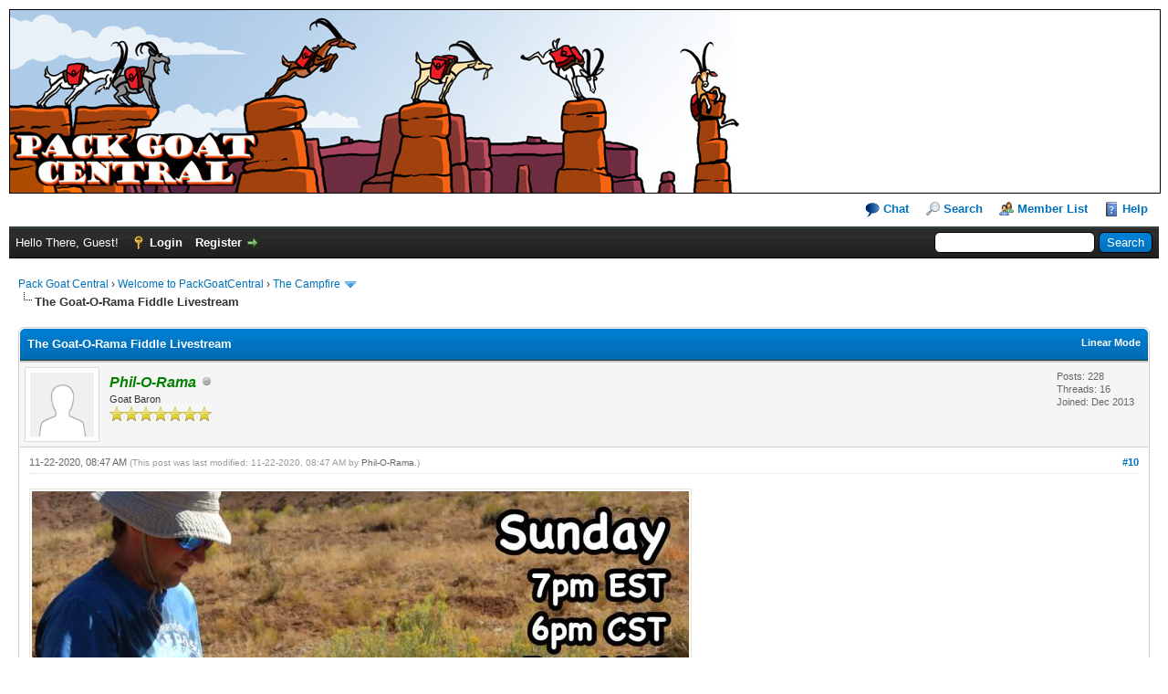

--- FILE ---
content_type: text/html; charset=UTF-8
request_url: https://www.packgoatcentral.com/forums/showthread.php?tid=4207&pid=18834&mode=threaded
body_size: 102660
content:
<!DOCTYPE html PUBLIC "-//W3C//DTD XHTML 1.0 Transitional//EN" "http://www.w3.org/TR/xhtml1/DTD/xhtml1-transitional.dtd"><!-- start: showthread -->
<html xml:lang="en" lang="en" xmlns="http://www.w3.org/1999/xhtml">
<head>
<title>The Goat-O-Rama Fiddle Livestream</title>
<!-- start: headerinclude -->
<link rel="alternate" type="application/rss+xml" title="Latest Threads (RSS 2.0)" href="https://www.packgoatcentral.com/forums/syndication.php" />
<link rel="alternate" type="application/atom+xml" title="Latest Threads (Atom 1.0)" href="https://www.packgoatcentral.com/forums/syndication.php?type=atom1.0" />
<meta http-equiv="Content-Type" content="text/html; charset=UTF-8" />
<meta http-equiv="Content-Script-Type" content="text/javascript" />
<script type="text/javascript" src="https://www.packgoatcentral.com/forums/jscripts/jquery.js?ver=1823"></script>
<script type="text/javascript" src="https://www.packgoatcentral.com/forums/jscripts/jquery.plugins.min.js?ver=1821"></script>
<script type="text/javascript" src="https://www.packgoatcentral.com/forums/jscripts/general.js?ver=1827"></script>

<link type="text/css" rel="stylesheet" href="https://www.packgoatcentral.com/forums/cache/themes/theme1/global.css?t=1698422869" />
<link type="text/css" rel="stylesheet" href="https://www.packgoatcentral.com/forums/cache/themes/theme1/star_ratings.css?t=1698422869" />
<link type="text/css" rel="stylesheet" href="https://www.packgoatcentral.com/forums/cache/themes/theme1/showthread.css?t=1698422869" />
<link type="text/css" rel="stylesheet" href="https://www.packgoatcentral.com/forums/cache/themes/theme1/css3.css?t=1698422869" />
<link type="text/css" rel="stylesheet" href="https://www.packgoatcentral.com/forums/cache/themes/theme2/custom.css?t=1435863678" />

<script type="text/javascript">
<!--
	lang.unknown_error = "An unknown error has occurred.";
	lang.confirm_title = "Please Confirm";
	lang.expcol_collapse = "[-]";
	lang.expcol_expand = "[+]";
	lang.select2_match = "One result is available, press enter to select it.";
	lang.select2_matches = "{1} results are available, use up and down arrow keys to navigate.";
	lang.select2_nomatches = "No matches found";
	lang.select2_inputtooshort_single = "Please enter one or more character";
	lang.select2_inputtooshort_plural = "Please enter {1} or more characters";
	lang.select2_inputtoolong_single = "Please delete one character";
	lang.select2_inputtoolong_plural = "Please delete {1} characters";
	lang.select2_selectiontoobig_single = "You can only select one item";
	lang.select2_selectiontoobig_plural = "You can only select {1} items";
	lang.select2_loadmore = "Loading more results&hellip;";
	lang.select2_searching = "Searching&hellip;";

	var templates = {
		modal: '<div class=\"modal\">\
	<div style=\"overflow-y: auto; max-height: 400px;\">\
		<table border=\"0\" cellspacing=\"0\" cellpadding=\"5\" class=\"tborder\">\
			<tr>\
				<td class=\"thead\"><strong>__title__</strong></td>\
			</tr>\
			<tr>\
				<td class=\"trow1\">__message__</td>\
			</tr>\
			<tr>\
				<td class=\"tfoot\">\
					<div style=\"text-align: center\" class=\"modal_buttons\">__buttons__</div>\
				</td>\
			</tr>\
		</table>\
	</div>\
</div>',
		modal_button: '<input type=\"submit\" class=\"button\" value=\"__title__\"/>&nbsp;'
	};

	var cookieDomain = ".www.packgoatcentral.com";
	var cookiePath = "/forums/";
	var cookiePrefix = "";
	var cookieSecureFlag = "0";
	var deleteevent_confirm = "Are you sure you want to delete this event?";
	var removeattach_confirm = "Are you sure you want to remove the selected attachment from this post?";
	var loading_text = 'Loading. <br />Please Wait&hellip;';
	var saving_changes = 'Saving changes&hellip;';
	var use_xmlhttprequest = "1";
	var my_post_key = "6c824afa4fc90a2955061a7d472bde41";
	var rootpath = "https://www.packgoatcentral.com/forums";
	var imagepath = "https://www.packgoatcentral.com/forums/images";
  	var yes_confirm = "Yes";
	var no_confirm = "No";
	var MyBBEditor = null;
	var spinner_image = "https://www.packgoatcentral.com/forums/images/spinner.gif";
	var spinner = "<img src='" + spinner_image +"' alt='' />";
	var modal_zindex = 9999;
// -->
</script>
<!-- end: headerinclude -->
<script type="text/javascript">
<!--
	var quickdelete_confirm = "Are you sure you want to delete this post?";
	var quickrestore_confirm = "Are you sure you want to restore this post?";
	var allowEditReason = "0";
	lang.save_changes = "Save Changes";
	lang.cancel_edit = "Cancel Edit";
	lang.quick_edit_update_error = "There was an error editing your reply:";
	lang.quick_reply_post_error = "There was an error posting your reply:";
	lang.quick_delete_error = "There was an error deleting your reply:";
	lang.quick_delete_success = "The post was deleted successfully.";
	lang.quick_delete_thread_success = "The thread was deleted successfully.";
	lang.quick_restore_error = "There was an error restoring your reply:";
	lang.quick_restore_success = "The post was restored successfully.";
	lang.editreason = "Edit Reason";
	lang.post_deleted_error = "You can not perform this action to a deleted post.";
	lang.softdelete_thread = "Soft Delete Thread";
	lang.restore_thread = "Restore Thread";
// -->
</script>
<!-- jeditable (jquery) -->
<script type="text/javascript" src="https://www.packgoatcentral.com/forums/jscripts/report.js?ver=1820"></script>
<script src="https://www.packgoatcentral.com/forums/jscripts/jeditable/jeditable.min.js"></script>
<script type="text/javascript" src="https://www.packgoatcentral.com/forums/jscripts/thread.js?ver=1827"></script>
</head>
<body>
	<!-- start: header -->
<div id="container">
		<a name="top" id="top"></a>
		<div id="header">
			<div id="logo" >
				<div class="wrapper" style='border:1px solid black'>
					<table cellpadding=0 cellspacing=0 border=0 width='100%' ><tr><td align=left><a href="https://www.packgoatcentral.com/forums/index.php"><img src="https://www.packgoatcentral.com/forums/myimages/packgoatcentral_banner_02.jpg" alt="Pack Goat Central" title="Pack Goat Central" /></a>
						<td  align=right><table cellpadding=0 cellspacing=0 border=0 width=265 height=195 style='margin-left:-265px;'>
							<tr><td align=center valign=center><!-- some tiny banner can go here:
                      <a href='http://www.napga.org' target='_blank'><img src='https://www.packgoatcentral.com/forums/myimages/napga.png' style='border: 1px solid #adcbe7;' /></a>
--></td>
                                         </table></table>

				</div>
<div>&nbsp;</div>
<div class='wrapper'>
					<ul class="menu top_links">
						<li  ><a href="http://us20.chatzy.com/11465641229761" target='_blank' style='background:none' ><img src="https://www.packgoatcentral.com/forums/myimages/chat-icon.png" align=absmiddle />&nbsp;Chat</a></li>
						<!-- start: header_menu_search -->
<li><a href="https://www.packgoatcentral.com/forums/search.php" class="search">Search</a></li>
<!-- end: header_menu_search -->
						<!-- start: header_menu_memberlist -->
<li><a href="https://www.packgoatcentral.com/forums/memberlist.php" class="memberlist">Member List</a></li>
<!-- end: header_menu_memberlist -->
						
						<li><a href="https://www.packgoatcentral.com/forums/misc.php?action=help" class="help">Help</a></li>
					</ul>
</div>

			</div>
			<div id="panel">
				<div class="upper">
					<div class="wrapper">
						<!-- start: header_quicksearch -->
						<form action="https://www.packgoatcentral.com/forums/search.php">
						<fieldset id="search">
							<input name="keywords" type="text" class="textbox" />
							<input value="Search" type="submit" class="button" />
							<input type="hidden" name="action" value="do_search" />
							<input type="hidden" name="postthread" value="1" />
						</fieldset>
						</form>
<!-- end: header_quicksearch -->
						<!-- start: header_welcomeblock_guest -->
						<!-- Continuation of div(class="upper") as opened in the header template -->
						<span class="welcome">Hello There, Guest! <a href="https://www.packgoatcentral.com/forums/member.php?action=login" onclick="$('#quick_login').modal({ fadeDuration: 250, keepelement: true, zIndex: (typeof modal_zindex !== 'undefined' ? modal_zindex : 9999) }); return false;" class="login">Login</a> <a href="https://www.packgoatcentral.com/forums/member.php?action=register" class="register">Register</a></span>
					</div>
				</div>
				<div class="modal" id="quick_login" style="display: none;">
					<form method="post" action="https://www.packgoatcentral.com/forums/member.php">
						<input name="action" type="hidden" value="do_login" />
						<input name="url" type="hidden" value="" />
						<input name="quick_login" type="hidden" value="1" />
						<input name="my_post_key" type="hidden" value="6c824afa4fc90a2955061a7d472bde41" />
						<table width="100%" cellspacing="0" cellpadding="5" border="0" class="tborder">
							<tr>
								<td class="thead" colspan="2"><strong>Login</strong></td>
							</tr>
							<!-- start: header_welcomeblock_guest_login_modal -->
<tr>
	<td class="trow1" width="25%"><strong>Username:</strong></td>
	<td class="trow1"><input name="quick_username" id="quick_login_username" type="text" value="" class="textbox initial_focus" /></td>
</tr>
<tr>
	<td class="trow2"><strong>Password:</strong></td>
	<td class="trow2">
		<input name="quick_password" id="quick_login_password" type="password" value="" class="textbox" /><br />
		<a href="https://www.packgoatcentral.com/forums/member.php?action=lostpw" class="lost_password">Lost Password?</a>
	</td>
</tr>
<tr>
	<td class="trow1">&nbsp;</td>
	<td class="trow1 remember_me">
		<input name="quick_remember" id="quick_login_remember" type="checkbox" value="yes" class="checkbox" checked="checked" />
		<label for="quick_login_remember">Remember me</label>
	</td>
</tr>
<tr>
	<td class="trow2" colspan="2">
		<div align="center"><input name="submit" type="submit" class="button" value="Login" /></div>
	</td>
</tr>
<!-- end: header_welcomeblock_guest_login_modal -->
						</table>
					</form>
				</div>
				<script type="text/javascript">
					$("#quick_login input[name='url']").val($(location).attr('href'));
				</script>
<!-- end: header_welcomeblock_guest -->
					<!-- </div> in header_welcomeblock_member and header_welcomeblock_guest -->
				<!-- </div> in header_welcomeblock_member and header_welcomeblock_guest -->
			</div>
		</div>
		<div id="content">
			<div class="wrapper">
				
				
				
				
				
				<div style='display:none'>  </div>
				<!-- start: nav -->

<div class="navigation">
<!-- start: nav_bit -->
<a href="https://www.packgoatcentral.com/forums/index.php">Pack Goat Central</a><!-- start: nav_sep -->
&rsaquo;
<!-- end: nav_sep -->
<!-- end: nav_bit --><!-- start: nav_bit -->
<a href="forumdisplay.php?fid=2">Welcome to PackGoatCentral</a><!-- start: nav_sep -->
&rsaquo;
<!-- end: nav_sep -->
<!-- end: nav_bit --><!-- start: nav_bit -->
<a href="forumdisplay.php?fid=26">The Campfire</a><!-- start: nav_dropdown -->
 <img src="https://www.packgoatcentral.com/forums/images/arrow_down.png" alt="v" title="" class="pagination_breadcrumb_link" id="breadcrumb_multipage" /><!-- start: multipage_breadcrumb -->
<div id="breadcrumb_multipage_popup" class="pagination pagination_breadcrumb" style="display: none;">
<!-- start: multipage_page_link_current -->
 <a href="forumdisplay.php?fid=26" class="pagination_current">1</a>
<!-- end: multipage_page_link_current --><!-- start: multipage_page -->
<a href="forumdisplay.php?fid=26&amp;page=2" class="pagination_page">2</a>
<!-- end: multipage_page --><!-- start: multipage_page -->
<a href="forumdisplay.php?fid=26&amp;page=3" class="pagination_page">3</a>
<!-- end: multipage_page --><!-- start: multipage_page -->
<a href="forumdisplay.php?fid=26&amp;page=4" class="pagination_page">4</a>
<!-- end: multipage_page --><!-- start: multipage_page -->
<a href="forumdisplay.php?fid=26&amp;page=5" class="pagination_page">5</a>
<!-- end: multipage_page --><!-- start: multipage_end -->
&hellip;  <a href="forumdisplay.php?fid=26&amp;page=18" class="pagination_last">18</a>
<!-- end: multipage_end --><!-- start: multipage_nextpage -->
<a href="forumdisplay.php?fid=26&amp;page=2" class="pagination_next">Next &raquo;</a>
<!-- end: multipage_nextpage -->
</div>
<script type="text/javascript">
// <!--
	if(use_xmlhttprequest == "1")
	{
		$("#breadcrumb_multipage").popupMenu();
	}
// -->
</script>
<!-- end: multipage_breadcrumb -->
<!-- end: nav_dropdown -->
<!-- end: nav_bit --><!-- start: nav_sep_active -->
<br /><img src="https://www.packgoatcentral.com/forums/images/nav_bit.png" alt="" />
<!-- end: nav_sep_active --><!-- start: nav_bit_active -->
<span class="active">The Goat-O-Rama Fiddle Livestream</span>
<!-- end: nav_bit_active -->
</div>
<!-- end: nav -->
				<br />
<!-- end: header -->
	
	
	<div class="float_left">
		
	</div>
	<div class="float_right">
		
	</div>
	
	<table border="0" cellspacing="0" cellpadding="5" class="tborder tfixed clear">
		<tr>
			<td class="thead">
				<div class="float_right">
					<span class="smalltext"><strong><a href="showthread.php?mode=linear&amp;tid=4207&amp;pid=18834#pid18834">Linear Mode</a></strong></span>
				</div>
				<div>
					<strong>The Goat-O-Rama Fiddle Livestream</strong>
				</div>
			</td>
		</tr>
<tr><td id="posts_container">
	<div id="posts">
		<!-- start: postbit -->

<a name="pid18834" id="pid18834"></a>
<div class="post " style="" id="post_18834">
<div class="post_author">
	<!-- start: postbit_avatar -->
<div class="author_avatar"><a href="member.php?action=profile&amp;uid=18"><img src="https://www.packgoatcentral.com/forums/images/default_avatar.png" alt="" width="70" height="70" /></a></div>
<!-- end: postbit_avatar -->
	<div class="author_information">
			<strong><span class="largetext"><a href="https://www.packgoatcentral.com/forums/member.php?action=profile&amp;uid=18"><span style="color: green;"><strong><em>Phil-O-Rama</em></strong></span></a></span></strong> <!-- start: postbit_offline -->
<img src="https://www.packgoatcentral.com/forums/images/buddy_offline.png" title="Offline" alt="Offline" class="buddy_status" />
<!-- end: postbit_offline --><br />
			<span class="smalltext">
				Goat Baron<br />
				<img src="images/star.png" border="0" alt="*" /><img src="images/star.png" border="0" alt="*" /><img src="images/star.png" border="0" alt="*" /><img src="images/star.png" border="0" alt="*" /><img src="images/star.png" border="0" alt="*" /><img src="images/star.png" border="0" alt="*" /><img src="images/star.png" border="0" alt="*" /><br />
				
			</span>
	</div>
	<div class="author_statistics">
		<!-- start: postbit_author_user -->

	Posts: 228<br />
	Threads: 16<br />
	Joined: Dec 2013
	
<!-- end: postbit_author_user -->
	</div>
</div>
<div class="post_content">
	<div class="post_head">
		<!-- start: postbit_posturl -->
<div class="float_right" style="vertical-align: top">
<strong><a href="showthread.php?tid=4207&amp;pid=18834#pid18834" title="RE: The Goat-O-Rama Fiddle Livestream">#10</a></strong>

</div>
<!-- end: postbit_posturl -->
		
		<span class="post_date">11-22-2020, 08:47 AM <span class="post_edit" id="edited_by_18834"><!-- start: postbit_editedby -->
<span class="edited_post">(This post was last modified: 11-22-2020, 08:47 AM by <a href="https://www.packgoatcentral.com/forums/member.php?action=profile&amp;uid=18">Phil-O-Rama</a>.)</span>
<!-- end: postbit_editedby --></span></span>
		
	</div>
	<div class="post_body scaleimages" id="pid_18834">
		<!-- start: postbit_attachments_thumbnails_thumbnail -->
<a href="attachment.php?aid=7881" target="_blank"><img src="./uploads/mythumbs/7881.jpg" class="attachment" alt="" title="Filename: LiveStreamPromo-2020-11-22.jpg&#13;Size: 368.35 KB&#13;11-22-2020, 08:47 AM" /></a>&nbsp;&nbsp;&nbsp;
<!-- end: postbit_attachments_thumbnails_thumbnail --><br />
<br />
<span style="color: #222222;" class="mycode_color"><span style="font-size: small;" class="mycode_size"><span style="font-family: Arial, Helvetica, sans-serif;" class="mycode_font">Stop by and enjoy some tunes and goat videos!  I'll be replaying highlights from our Utah trip and some goat videos from earlier this year.</span></span></span><br />
<br />
<span style="color: #222222;" class="mycode_color"><span style="font-size: small;" class="mycode_size"><span style="font-family: Arial, Helvetica, sans-serif;" class="mycode_font"><span style="color: #1155cc;" class="mycode_color"><a href="https://youtu.be/jWYRnzjmaMk" target="_blank" rel="noopener" class="mycode_url">https://youtu.be/jWYRnzjmaMk</a></span></span></span></span><br />
<br />
<span style="color: #222222;" class="mycode_color"><span style="font-size: small;" class="mycode_size"><span style="font-family: Arial, Helvetica, sans-serif;" class="mycode_font">-Phil</span></span></span>
	</div>
	
	
	<div class="post_meta" id="post_meta_18834">
		
		<div class="float_right">
			
		</div>
	</div>
	
</div>
<div class="post_controls">
	<div class="postbit_buttons author_buttons float_left">
		<!-- start: postbit_find -->
<a href="search.php?action=finduser&amp;uid=18" title="Find all posts by this user" class="postbit_find"><span>Find</span></a>
<!-- end: postbit_find -->
	</div>
	<div class="postbit_buttons post_management_buttons float_right">
		<!-- start: postbit_quote -->
<a href="newreply.php?tid=4207&amp;replyto=18834" title="Quote this message in a reply" class="postbit_quote postbit_mirage"><span>Reply</span></a>
<!-- end: postbit_quote -->
	</div>
</div>
</div>
<!-- end: postbit -->
	</div>
</td></tr>
		<tr>
			<td class="tfoot">
				<!-- start: showthread_search -->
	<div class="float_right">
		<form action="search.php" method="post">
			<input type="hidden" name="action" value="thread" />
			<input type="hidden" name="tid" value="4207" />
			<input type="text" name="keywords" value="Enter Keywords" onfocus="if(this.value == 'Enter Keywords') { this.value = ''; }" onblur="if(this.value=='') { this.value='Enter Keywords'; }" class="textbox" size="25" />
			<input type="submit" class="button" value="Search Thread" />
		</form>
	</div>
<!-- end: showthread_search -->
				<div>
					<strong>&laquo; <a href="showthread.php?tid=4207&amp;action=nextoldest">Next Oldest</a> | <a href="showthread.php?tid=4207&amp;action=nextnewest">Next Newest</a> &raquo;</strong>
				</div>
			</td>
		</tr>
	</table>
	<div class="float_left">
		
	</div>
	<div style="padding-top: 4px;" class="float_right">
		
	</div>
	<br class="clear" />
	
	<!-- start: showthread_threadedbox -->
<br />
<table border="0" cellspacing="0" cellpadding="5" class="tborder">
<tr>
<td class="thead"><span class="smalltext"><strong>Messages In This Thread</strong></span></td>
</tr>
<tr>
<td class="trow1"><!-- start: showthread_threaded_bit -->
<div style="margin-left: 0px;"><a href="showthread.php?tid=4207&amp;pid=18552&amp;mode=threaded">The Goat-O-Rama Fiddle Livestream</a> <span class="smalltext">- by <a href="https://www.packgoatcentral.com/forums/member.php?action=profile&amp;uid=18">Phil-O-Rama</a> - 08-08-2020, 06:57 AM</span></div>
<!-- end: showthread_threaded_bit --><!-- start: showthread_threaded_bit -->
<div style="margin-left: 13px;"><a href="showthread.php?tid=4207&amp;pid=18578&amp;mode=threaded">RE: The Goat-O-Rama Fiddle Livestream</a> <span class="smalltext">- by <a href="https://www.packgoatcentral.com/forums/member.php?action=profile&amp;uid=18">Phil-O-Rama</a> - 08-16-2020, 08:18 AM</span></div>
<!-- end: showthread_threaded_bit --><!-- start: showthread_threaded_bit -->
<div style="margin-left: 13px;"><a href="showthread.php?tid=4207&amp;pid=18619&amp;mode=threaded">RE: The Goat-O-Rama Fiddle Livestream</a> <span class="smalltext">- by <a href="https://www.packgoatcentral.com/forums/member.php?action=profile&amp;uid=18">Phil-O-Rama</a> - 08-23-2020, 05:53 AM</span></div>
<!-- end: showthread_threaded_bit --><!-- start: showthread_threaded_bit -->
<div style="margin-left: 13px;"><a href="showthread.php?tid=4207&amp;pid=18745&amp;mode=threaded">RE: The Goat-O-Rama Fiddle Livestream</a> <span class="smalltext">- by <a href="https://www.packgoatcentral.com/forums/member.php?action=profile&amp;uid=18">Phil-O-Rama</a> - 10-11-2020, 07:58 AM</span></div>
<!-- end: showthread_threaded_bit --><!-- start: showthread_threaded_bit -->
<div style="margin-left: 13px;"><a href="showthread.php?tid=4207&amp;pid=18765&amp;mode=threaded">RE: The Goat-O-Rama Fiddle Livestream</a> <span class="smalltext">- by <a href="https://www.packgoatcentral.com/forums/member.php?action=profile&amp;uid=18">Phil-O-Rama</a> - 10-18-2020, 07:46 AM</span></div>
<!-- end: showthread_threaded_bit --><!-- start: showthread_threaded_bit -->
<div style="margin-left: 13px;"><a href="showthread.php?tid=4207&amp;pid=18784&amp;mode=threaded">RE: The Goat-O-Rama Fiddle Livestream</a> <span class="smalltext">- by <a href="https://www.packgoatcentral.com/forums/member.php?action=profile&amp;uid=18">Phil-O-Rama</a> - 10-25-2020, 08:43 AM</span></div>
<!-- end: showthread_threaded_bit --><!-- start: showthread_threaded_bit -->
<div style="margin-left: 13px;"><a href="showthread.php?tid=4207&amp;pid=18795&amp;mode=threaded">RE: The Goat-O-Rama Fiddle Livestream</a> <span class="smalltext">- by <a href="https://www.packgoatcentral.com/forums/member.php?action=profile&amp;uid=18">Phil-O-Rama</a> - 11-01-2020, 08:51 AM</span></div>
<!-- end: showthread_threaded_bit --><!-- start: showthread_threaded_bit -->
<div style="margin-left: 13px;"><a href="showthread.php?tid=4207&amp;pid=18803&amp;mode=threaded">RE: The Goat-O-Rama Fiddle Livestream</a> <span class="smalltext">- by <a href="https://www.packgoatcentral.com/forums/member.php?action=profile&amp;uid=18">Phil-O-Rama</a> - 11-07-2020, 06:38 PM</span></div>
<!-- end: showthread_threaded_bit --><!-- start: showthread_threaded_bit -->
<div style="margin-left: 13px;"><a href="showthread.php?tid=4207&amp;pid=18824&amp;mode=threaded">RE: The Goat-O-Rama Fiddle Livestream</a> <span class="smalltext">- by <a href="https://www.packgoatcentral.com/forums/member.php?action=profile&amp;uid=18">Phil-O-Rama</a> - 11-15-2020, 09:09 AM</span></div>
<!-- end: showthread_threaded_bit --><!-- start: showthread_threaded_bitactive -->
<div style="margin-left: 13px;"><strong>RE: The Goat-O-Rama Fiddle Livestream</strong> <span class="smalltext">- by <a href="https://www.packgoatcentral.com/forums/member.php?action=profile&amp;uid=18">Phil-O-Rama</a> - 11-22-2020, 08:47 AM</span></div>
<!-- end: showthread_threaded_bitactive --><!-- start: showthread_threaded_bit -->
<div style="margin-left: 13px;"><a href="showthread.php?tid=4207&amp;pid=18895&amp;mode=threaded">RE: The Goat-O-Rama Fiddle Livestream</a> <span class="smalltext">- by <a href="https://www.packgoatcentral.com/forums/member.php?action=profile&amp;uid=18">Phil-O-Rama</a> - 12-06-2020, 02:18 PM</span></div>
<!-- end: showthread_threaded_bit --><!-- start: showthread_threaded_bit -->
<div style="margin-left: 13px;"><a href="showthread.php?tid=4207&amp;pid=18921&amp;mode=threaded">RE: The Goat-O-Rama Fiddle Livestream</a> <span class="smalltext">- by <a href="https://www.packgoatcentral.com/forums/member.php?action=profile&amp;uid=18">Phil-O-Rama</a> - 12-12-2020, 10:49 PM</span></div>
<!-- end: showthread_threaded_bit --><!-- start: showthread_threaded_bit -->
<div style="margin-left: 13px;"><a href="showthread.php?tid=4207&amp;pid=18956&amp;mode=threaded">RE: The Goat-O-Rama Fiddle Livestream</a> <span class="smalltext">- by <a href="https://www.packgoatcentral.com/forums/member.php?action=profile&amp;uid=18">Phil-O-Rama</a> - 12-22-2020, 11:40 AM</span></div>
<!-- end: showthread_threaded_bit --><!-- start: showthread_threaded_bit -->
<div style="margin-left: 13px;"><a href="showthread.php?tid=4207&amp;pid=18970&amp;mode=threaded">RE: The Goat-O-Rama Fiddle Livestream</a> <span class="smalltext">- by <a href="https://www.packgoatcentral.com/forums/member.php?action=profile&amp;uid=18">Phil-O-Rama</a> - 12-27-2020, 10:38 AM</span></div>
<!-- end: showthread_threaded_bit --><!-- start: showthread_threaded_bit -->
<div style="margin-left: 13px;"><a href="showthread.php?tid=4207&amp;pid=18980&amp;mode=threaded">RE: The Goat-O-Rama Fiddle Livestream</a> <span class="smalltext">- by <a href="https://www.packgoatcentral.com/forums/member.php?action=profile&amp;uid=18">Phil-O-Rama</a> - 01-03-2021, 10:28 AM</span></div>
<!-- end: showthread_threaded_bit --><!-- start: showthread_threaded_bit -->
<div style="margin-left: 13px;"><a href="showthread.php?tid=4207&amp;pid=19015&amp;mode=threaded">RE: The Goat-O-Rama Fiddle Livestream</a> <span class="smalltext">- by <a href="https://www.packgoatcentral.com/forums/member.php?action=profile&amp;uid=18">Phil-O-Rama</a> - 01-10-2021, 03:15 PM</span></div>
<!-- end: showthread_threaded_bit --><!-- start: showthread_threaded_bit -->
<div style="margin-left: 13px;"><a href="showthread.php?tid=4207&amp;pid=19018&amp;mode=threaded">RE: The Goat-O-Rama Fiddle Livestream</a> <span class="smalltext">- by <a href="https://www.packgoatcentral.com/forums/member.php?action=profile&amp;uid=15">Charlie Horse</a> - 01-10-2021, 06:20 PM</span></div>
<!-- end: showthread_threaded_bit --><!-- start: showthread_threaded_bit -->
<div style="margin-left: 13px;"><a href="showthread.php?tid=4207&amp;pid=19020&amp;mode=threaded">RE: The Goat-O-Rama Fiddle Livestream</a> <span class="smalltext">- by <a href="https://www.packgoatcentral.com/forums/member.php?action=profile&amp;uid=1">Nanno</a> - 01-10-2021, 06:40 PM</span></div>
<!-- end: showthread_threaded_bit --><!-- start: showthread_threaded_bit -->
<div style="margin-left: 13px;"><a href="showthread.php?tid=4207&amp;pid=19037&amp;mode=threaded">RE: The Goat-O-Rama Fiddle Livestream</a> <span class="smalltext">- by <a href="https://www.packgoatcentral.com/forums/member.php?action=profile&amp;uid=18">Phil-O-Rama</a> - 01-17-2021, 03:11 PM</span></div>
<!-- end: showthread_threaded_bit --><!-- start: showthread_threaded_bit -->
<div style="margin-left: 13px;"><a href="showthread.php?tid=4207&amp;pid=19046&amp;mode=threaded">RE: The Goat-O-Rama Fiddle Livestream</a> <span class="smalltext">- by <a href="https://www.packgoatcentral.com/forums/member.php?action=profile&amp;uid=18">Phil-O-Rama</a> - 01-24-2021, 08:38 AM</span></div>
<!-- end: showthread_threaded_bit --><!-- start: showthread_threaded_bit -->
<div style="margin-left: 13px;"><a href="showthread.php?tid=4207&amp;pid=19056&amp;mode=threaded">RE: The Goat-O-Rama Fiddle Livestream</a> <span class="smalltext">- by <a href="https://www.packgoatcentral.com/forums/member.php?action=profile&amp;uid=18">Phil-O-Rama</a> - 01-31-2021, 08:52 AM</span></div>
<!-- end: showthread_threaded_bit --><!-- start: showthread_threaded_bit -->
<div style="margin-left: 13px;"><a href="showthread.php?tid=4207&amp;pid=19079&amp;mode=threaded">RE: The Goat-O-Rama Fiddle Livestream</a> <span class="smalltext">- by <a href="https://www.packgoatcentral.com/forums/member.php?action=profile&amp;uid=18">Phil-O-Rama</a> - 02-07-2021, 12:03 PM</span></div>
<!-- end: showthread_threaded_bit --><!-- start: showthread_threaded_bit -->
<div style="margin-left: 13px;"><a href="showthread.php?tid=4207&amp;pid=19093&amp;mode=threaded">RE: The Goat-O-Rama Fiddle Livestream</a> <span class="smalltext">- by <a href="https://www.packgoatcentral.com/forums/member.php?action=profile&amp;uid=18">Phil-O-Rama</a> - 02-14-2021, 10:55 AM</span></div>
<!-- end: showthread_threaded_bit --><!-- start: showthread_threaded_bit -->
<div style="margin-left: 13px;"><a href="showthread.php?tid=4207&amp;pid=19126&amp;mode=threaded">RE: The Goat-O-Rama Fiddle Livestream</a> <span class="smalltext">- by <a href="https://www.packgoatcentral.com/forums/member.php?action=profile&amp;uid=18">Phil-O-Rama</a> - 02-21-2021, 08:23 AM</span></div>
<!-- end: showthread_threaded_bit --><!-- start: showthread_threaded_bit -->
<div style="margin-left: 13px;"><a href="showthread.php?tid=4207&amp;pid=19149&amp;mode=threaded">RE: The Goat-O-Rama Fiddle Livestream</a> <span class="smalltext">- by <a href="https://www.packgoatcentral.com/forums/member.php?action=profile&amp;uid=18">Phil-O-Rama</a> - 02-28-2021, 10:23 AM</span></div>
<!-- end: showthread_threaded_bit --><!-- start: showthread_threaded_bit -->
<div style="margin-left: 13px;"><a href="showthread.php?tid=4207&amp;pid=19177&amp;mode=threaded">RE: The Goat-O-Rama Fiddle Livestream</a> <span class="smalltext">- by <a href="https://www.packgoatcentral.com/forums/member.php?action=profile&amp;uid=18">Phil-O-Rama</a> - 03-07-2021, 08:35 AM</span></div>
<!-- end: showthread_threaded_bit --><!-- start: showthread_threaded_bit -->
<div style="margin-left: 13px;"><a href="showthread.php?tid=4207&amp;pid=19206&amp;mode=threaded">RE: The Goat-O-Rama Fiddle Livestream</a> <span class="smalltext">- by <a href="https://www.packgoatcentral.com/forums/member.php?action=profile&amp;uid=18">Phil-O-Rama</a> - 03-14-2021, 09:34 AM</span></div>
<!-- end: showthread_threaded_bit --><!-- start: showthread_threaded_bit -->
<div style="margin-left: 13px;"><a href="showthread.php?tid=4207&amp;pid=19236&amp;mode=threaded">RE: The Goat-O-Rama Fiddle Livestream</a> <span class="smalltext">- by <a href="https://www.packgoatcentral.com/forums/member.php?action=profile&amp;uid=18">Phil-O-Rama</a> - 03-21-2021, 12:13 PM</span></div>
<!-- end: showthread_threaded_bit --><!-- start: showthread_threaded_bit -->
<div style="margin-left: 13px;"><a href="showthread.php?tid=4207&amp;pid=19274&amp;mode=threaded">RE: The Goat-O-Rama Fiddle Livestream</a> <span class="smalltext">- by <a href="https://www.packgoatcentral.com/forums/member.php?action=profile&amp;uid=18">Phil-O-Rama</a> - 03-28-2021, 12:36 PM</span></div>
<!-- end: showthread_threaded_bit --><!-- start: showthread_threaded_bit -->
<div style="margin-left: 13px;"><a href="showthread.php?tid=4207&amp;pid=19318&amp;mode=threaded">RE: The Goat-O-Rama Fiddle Livestream</a> <span class="smalltext">- by <a href="https://www.packgoatcentral.com/forums/member.php?action=profile&amp;uid=18">Phil-O-Rama</a> - 04-10-2021, 08:53 AM</span></div>
<!-- end: showthread_threaded_bit --><!-- start: showthread_threaded_bit -->
<div style="margin-left: 13px;"><a href="showthread.php?tid=4207&amp;pid=19346&amp;mode=threaded">RE: The Goat-O-Rama Fiddle Livestream</a> <span class="smalltext">- by <a href="https://www.packgoatcentral.com/forums/member.php?action=profile&amp;uid=18">Phil-O-Rama</a> - 04-18-2021, 07:43 AM</span></div>
<!-- end: showthread_threaded_bit --><!-- start: showthread_threaded_bit -->
<div style="margin-left: 13px;"><a href="showthread.php?tid=4207&amp;pid=19370&amp;mode=threaded">RE: The Goat-O-Rama Fiddle Livestream</a> <span class="smalltext">- by <a href="https://www.packgoatcentral.com/forums/member.php?action=profile&amp;uid=18">Phil-O-Rama</a> - 04-25-2021, 12:58 PM</span></div>
<!-- end: showthread_threaded_bit --><!-- start: showthread_threaded_bit -->
<div style="margin-left: 13px;"><a href="showthread.php?tid=4207&amp;pid=19375&amp;mode=threaded">RE: The Goat-O-Rama Fiddle Livestream</a> <span class="smalltext">- by <a href="https://www.packgoatcentral.com/forums/member.php?action=profile&amp;uid=18">Phil-O-Rama</a> - 05-02-2021, 12:35 PM</span></div>
<!-- end: showthread_threaded_bit --><!-- start: showthread_threaded_bit -->
<div style="margin-left: 13px;"><a href="showthread.php?tid=4207&amp;pid=19395&amp;mode=threaded">RE: The Goat-O-Rama Fiddle Livestream</a> <span class="smalltext">- by <a href="https://www.packgoatcentral.com/forums/member.php?action=profile&amp;uid=18">Phil-O-Rama</a> - 05-09-2021, 07:42 AM</span></div>
<!-- end: showthread_threaded_bit --><!-- start: showthread_threaded_bit -->
<div style="margin-left: 13px;"><a href="showthread.php?tid=4207&amp;pid=19407&amp;mode=threaded">RE: The Goat-O-Rama Fiddle Livestream</a> <span class="smalltext">- by <a href="https://www.packgoatcentral.com/forums/member.php?action=profile&amp;uid=18">Phil-O-Rama</a> - 05-16-2021, 08:43 AM</span></div>
<!-- end: showthread_threaded_bit --><!-- start: showthread_threaded_bit -->
<div style="margin-left: 13px;"><a href="showthread.php?tid=4207&amp;pid=19423&amp;mode=threaded">RE: The Goat-O-Rama Fiddle Livestream</a> <span class="smalltext">- by <a href="https://www.packgoatcentral.com/forums/member.php?action=profile&amp;uid=18">Phil-O-Rama</a> - 05-23-2021, 08:00 AM</span></div>
<!-- end: showthread_threaded_bit --><!-- start: showthread_threaded_bit -->
<div style="margin-left: 13px;"><a href="showthread.php?tid=4207&amp;pid=19434&amp;mode=threaded">RE: The Goat-O-Rama Fiddle Livestream</a> <span class="smalltext">- by <a href="https://www.packgoatcentral.com/forums/member.php?action=profile&amp;uid=18">Phil-O-Rama</a> - 05-30-2021, 08:04 AM</span></div>
<!-- end: showthread_threaded_bit --><!-- start: showthread_threaded_bit -->
<div style="margin-left: 13px;"><a href="showthread.php?tid=4207&amp;pid=19452&amp;mode=threaded">RE: The Goat-O-Rama Fiddle Livestream</a> <span class="smalltext">- by <a href="https://www.packgoatcentral.com/forums/member.php?action=profile&amp;uid=18">Phil-O-Rama</a> - 06-06-2021, 07:57 AM</span></div>
<!-- end: showthread_threaded_bit --><!-- start: showthread_threaded_bit -->
<div style="margin-left: 13px;"><a href="showthread.php?tid=4207&amp;pid=19455&amp;mode=threaded">RE: The Goat-O-Rama Fiddle Livestream</a> <span class="smalltext">- by <a href="https://www.packgoatcentral.com/forums/member.php?action=profile&amp;uid=18">Phil-O-Rama</a> - 06-12-2021, 10:49 AM</span></div>
<!-- end: showthread_threaded_bit --><!-- start: showthread_threaded_bit -->
<div style="margin-left: 13px;"><a href="showthread.php?tid=4207&amp;pid=19465&amp;mode=threaded">RE: The Goat-O-Rama Fiddle Livestream</a> <span class="smalltext">- by <a href="https://www.packgoatcentral.com/forums/member.php?action=profile&amp;uid=18">Phil-O-Rama</a> - 06-20-2021, 07:41 AM</span></div>
<!-- end: showthread_threaded_bit --><!-- start: showthread_threaded_bit -->
<div style="margin-left: 13px;"><a href="showthread.php?tid=4207&amp;pid=19482&amp;mode=threaded">RE: The Goat-O-Rama Fiddle Livestream</a> <span class="smalltext">- by <a href="https://www.packgoatcentral.com/forums/member.php?action=profile&amp;uid=18">Phil-O-Rama</a> - 06-27-2021, 08:04 AM</span></div>
<!-- end: showthread_threaded_bit --><!-- start: showthread_threaded_bit -->
<div style="margin-left: 13px;"><a href="showthread.php?tid=4207&amp;pid=19506&amp;mode=threaded">RE: The Goat-O-Rama Fiddle Livestream</a> <span class="smalltext">- by <a href="https://www.packgoatcentral.com/forums/member.php?action=profile&amp;uid=18">Phil-O-Rama</a> - 07-04-2021, 07:49 AM</span></div>
<!-- end: showthread_threaded_bit --><!-- start: showthread_threaded_bit -->
<div style="margin-left: 13px;"><a href="showthread.php?tid=4207&amp;pid=19529&amp;mode=threaded">RE: The Goat-O-Rama Fiddle Livestream</a> <span class="smalltext">- by <a href="https://www.packgoatcentral.com/forums/member.php?action=profile&amp;uid=18">Phil-O-Rama</a> - 07-11-2021, 08:17 AM</span></div>
<!-- end: showthread_threaded_bit --><!-- start: showthread_threaded_bit -->
<div style="margin-left: 13px;"><a href="showthread.php?tid=4207&amp;pid=19548&amp;mode=threaded">RE: The Goat-O-Rama Fiddle Livestream</a> <span class="smalltext">- by <a href="https://www.packgoatcentral.com/forums/member.php?action=profile&amp;uid=18">Phil-O-Rama</a> - 07-18-2021, 12:19 PM</span></div>
<!-- end: showthread_threaded_bit --><!-- start: showthread_threaded_bit -->
<div style="margin-left: 13px;"><a href="showthread.php?tid=4207&amp;pid=19569&amp;mode=threaded">RE: The Goat-O-Rama Fiddle Livestream</a> <span class="smalltext">- by <a href="https://www.packgoatcentral.com/forums/member.php?action=profile&amp;uid=18">Phil-O-Rama</a> - 07-25-2021, 08:05 AM</span></div>
<!-- end: showthread_threaded_bit --><!-- start: showthread_threaded_bit -->
<div style="margin-left: 13px;"><a href="showthread.php?tid=4207&amp;pid=19583&amp;mode=threaded">RE: The Goat-O-Rama Fiddle Livestream</a> <span class="smalltext">- by <a href="https://www.packgoatcentral.com/forums/member.php?action=profile&amp;uid=18">Phil-O-Rama</a> - 08-01-2021, 08:03 AM</span></div>
<!-- end: showthread_threaded_bit --><!-- start: showthread_threaded_bit -->
<div style="margin-left: 13px;"><a href="showthread.php?tid=4207&amp;pid=19615&amp;mode=threaded">RE: The Goat-O-Rama Fiddle Livestream</a> <span class="smalltext">- by <a href="https://www.packgoatcentral.com/forums/member.php?action=profile&amp;uid=18">Phil-O-Rama</a> - 08-08-2021, 07:59 AM</span></div>
<!-- end: showthread_threaded_bit --><!-- start: showthread_threaded_bit -->
<div style="margin-left: 13px;"><a href="showthread.php?tid=4207&amp;pid=19659&amp;mode=threaded">RE: The Goat-O-Rama Fiddle Livestream</a> <span class="smalltext">- by <a href="https://www.packgoatcentral.com/forums/member.php?action=profile&amp;uid=18">Phil-O-Rama</a> - 08-22-2021, 08:10 AM</span></div>
<!-- end: showthread_threaded_bit --><!-- start: showthread_threaded_bit -->
<div style="margin-left: 13px;"><a href="showthread.php?tid=4207&amp;pid=19667&amp;mode=threaded">RE: The Goat-O-Rama Fiddle Livestream</a> <span class="smalltext">- by <a href="https://www.packgoatcentral.com/forums/member.php?action=profile&amp;uid=18">Phil-O-Rama</a> - 08-29-2021, 01:37 PM</span></div>
<!-- end: showthread_threaded_bit --><!-- start: showthread_threaded_bit -->
<div style="margin-left: 13px;"><a href="showthread.php?tid=4207&amp;pid=19736&amp;mode=threaded">RE: The Goat-O-Rama Fiddle Livestream</a> <span class="smalltext">- by <a href="https://www.packgoatcentral.com/forums/member.php?action=profile&amp;uid=18">Phil-O-Rama</a> - 10-03-2021, 02:08 PM</span></div>
<!-- end: showthread_threaded_bit --><!-- start: showthread_threaded_bit -->
<div style="margin-left: 13px;"><a href="showthread.php?tid=4207&amp;pid=19750&amp;mode=threaded">RE: The Goat-O-Rama Fiddle Livestream</a> <span class="smalltext">- by <a href="https://www.packgoatcentral.com/forums/member.php?action=profile&amp;uid=18">Phil-O-Rama</a> - 10-10-2021, 08:13 AM</span></div>
<!-- end: showthread_threaded_bit --><!-- start: showthread_threaded_bit -->
<div style="margin-left: 13px;"><a href="showthread.php?tid=4207&amp;pid=19781&amp;mode=threaded">RE: The Goat-O-Rama Fiddle Livestream</a> <span class="smalltext">- by <a href="https://www.packgoatcentral.com/forums/member.php?action=profile&amp;uid=18">Phil-O-Rama</a> - 10-24-2021, 07:36 AM</span></div>
<!-- end: showthread_threaded_bit --><!-- start: showthread_threaded_bit -->
<div style="margin-left: 13px;"><a href="showthread.php?tid=4207&amp;pid=19813&amp;mode=threaded">RE: The Goat-O-Rama Fiddle Livestream</a> <span class="smalltext">- by <a href="https://www.packgoatcentral.com/forums/member.php?action=profile&amp;uid=18">Phil-O-Rama</a> - 11-07-2021, 08:33 AM</span></div>
<!-- end: showthread_threaded_bit --><!-- start: showthread_threaded_bit -->
<div style="margin-left: 13px;"><a href="showthread.php?tid=4207&amp;pid=19825&amp;mode=threaded">RE: The Goat-O-Rama Fiddle Livestream</a> <span class="smalltext">- by <a href="https://www.packgoatcentral.com/forums/member.php?action=profile&amp;uid=18">Phil-O-Rama</a> - 11-14-2021, 08:28 AM</span></div>
<!-- end: showthread_threaded_bit --><!-- start: showthread_threaded_bit -->
<div style="margin-left: 13px;"><a href="showthread.php?tid=4207&amp;pid=19838&amp;mode=threaded">RE: The Goat-O-Rama Fiddle Livestream</a> <span class="smalltext">- by <a href="https://www.packgoatcentral.com/forums/member.php?action=profile&amp;uid=18">Phil-O-Rama</a> - 11-21-2021, 09:10 AM</span></div>
<!-- end: showthread_threaded_bit --><!-- start: showthread_threaded_bit -->
<div style="margin-left: 13px;"><a href="showthread.php?tid=4207&amp;pid=19847&amp;mode=threaded">RE: The Goat-O-Rama Fiddle Livestream</a> <span class="smalltext">- by <a href="https://www.packgoatcentral.com/forums/member.php?action=profile&amp;uid=13708">longshotjames</a> - 11-25-2021, 01:17 PM</span></div>
<!-- end: showthread_threaded_bit --><!-- start: showthread_threaded_bit -->
<div style="margin-left: 13px;"><a href="showthread.php?tid=4207&amp;pid=19852&amp;mode=threaded">RE: The Goat-O-Rama Fiddle Livestream</a> <span class="smalltext">- by <a href="https://www.packgoatcentral.com/forums/member.php?action=profile&amp;uid=18">Phil-O-Rama</a> - 11-28-2021, 02:21 PM</span></div>
<!-- end: showthread_threaded_bit --><!-- start: showthread_threaded_bit -->
<div style="margin-left: 13px;"><a href="showthread.php?tid=4207&amp;pid=19926&amp;mode=threaded">RE: The Goat-O-Rama Fiddle Livestream</a> <span class="smalltext">- by <a href="https://www.packgoatcentral.com/forums/member.php?action=profile&amp;uid=18">Phil-O-Rama</a> - 01-02-2022, 02:01 PM</span></div>
<!-- end: showthread_threaded_bit --><!-- start: showthread_threaded_bit -->
<div style="margin-left: 13px;"><a href="showthread.php?tid=4207&amp;pid=19968&amp;mode=threaded">RE: The Goat-O-Rama Fiddle Livestream</a> <span class="smalltext">- by <a href="https://www.packgoatcentral.com/forums/member.php?action=profile&amp;uid=18">Phil-O-Rama</a> - 01-23-2022, 10:35 AM</span></div>
<!-- end: showthread_threaded_bit --><!-- start: showthread_threaded_bit -->
<div style="margin-left: 13px;"><a href="showthread.php?tid=4207&amp;pid=19971&amp;mode=threaded">RE: The Goat-O-Rama Fiddle Livestream</a> <span class="smalltext">- by <a href="https://www.packgoatcentral.com/forums/member.php?action=profile&amp;uid=8">IdahoNancy</a> - 01-23-2022, 06:38 PM</span></div>
<!-- end: showthread_threaded_bit --><!-- start: showthread_threaded_bit -->
<div style="margin-left: 13px;"><a href="showthread.php?tid=4207&amp;pid=19984&amp;mode=threaded">RE: The Goat-O-Rama Fiddle Livestream</a> <span class="smalltext">- by <a href="https://www.packgoatcentral.com/forums/member.php?action=profile&amp;uid=18">Phil-O-Rama</a> - 01-30-2022, 11:16 AM</span></div>
<!-- end: showthread_threaded_bit --><!-- start: showthread_threaded_bit -->
<div style="margin-left: 13px;"><a href="showthread.php?tid=4207&amp;pid=19997&amp;mode=threaded">RE: The Goat-O-Rama Fiddle Livestream</a> <span class="smalltext">- by <a href="https://www.packgoatcentral.com/forums/member.php?action=profile&amp;uid=18">Phil-O-Rama</a> - 02-06-2022, 09:00 AM</span></div>
<!-- end: showthread_threaded_bit --><!-- start: showthread_threaded_bit -->
<div style="margin-left: 13px;"><a href="showthread.php?tid=4207&amp;pid=20013&amp;mode=threaded">RE: The Goat-O-Rama Fiddle Livestream</a> <span class="smalltext">- by <a href="https://www.packgoatcentral.com/forums/member.php?action=profile&amp;uid=18">Phil-O-Rama</a> - 02-13-2022, 08:43 AM</span></div>
<!-- end: showthread_threaded_bit --><!-- start: showthread_threaded_bit -->
<div style="margin-left: 13px;"><a href="showthread.php?tid=4207&amp;pid=20024&amp;mode=threaded">RE: The Goat-O-Rama Fiddle Livestream</a> <span class="smalltext">- by <a href="https://www.packgoatcentral.com/forums/member.php?action=profile&amp;uid=18">Phil-O-Rama</a> - 02-20-2022, 08:04 AM</span></div>
<!-- end: showthread_threaded_bit --><!-- start: showthread_threaded_bit -->
<div style="margin-left: 13px;"><a href="showthread.php?tid=4207&amp;pid=20043&amp;mode=threaded">RE: The Goat-O-Rama Fiddle Livestream</a> <span class="smalltext">- by <a href="https://www.packgoatcentral.com/forums/member.php?action=profile&amp;uid=18">Phil-O-Rama</a> - 02-27-2022, 08:02 AM</span></div>
<!-- end: showthread_threaded_bit --><!-- start: showthread_threaded_bit -->
<div style="margin-left: 13px;"><a href="showthread.php?tid=4207&amp;pid=20056&amp;mode=threaded">RE: The Goat-O-Rama Fiddle Livestream</a> <span class="smalltext">- by <a href="https://www.packgoatcentral.com/forums/member.php?action=profile&amp;uid=18">Phil-O-Rama</a> - 03-06-2022, 08:24 AM</span></div>
<!-- end: showthread_threaded_bit --><!-- start: showthread_threaded_bit -->
<div style="margin-left: 13px;"><a href="showthread.php?tid=4207&amp;pid=20080&amp;mode=threaded">RE: The Goat-O-Rama Fiddle Livestream</a> <span class="smalltext">- by <a href="https://www.packgoatcentral.com/forums/member.php?action=profile&amp;uid=18">Phil-O-Rama</a> - 03-13-2022, 07:28 AM</span></div>
<!-- end: showthread_threaded_bit --><!-- start: showthread_threaded_bit -->
<div style="margin-left: 13px;"><a href="showthread.php?tid=4207&amp;pid=20096&amp;mode=threaded">RE: The Goat-O-Rama Fiddle Livestream</a> <span class="smalltext">- by <a href="https://www.packgoatcentral.com/forums/member.php?action=profile&amp;uid=18">Phil-O-Rama</a> - 03-20-2022, 08:32 AM</span></div>
<!-- end: showthread_threaded_bit --><!-- start: showthread_threaded_bit -->
<div style="margin-left: 13px;"><a href="showthread.php?tid=4207&amp;pid=20105&amp;mode=threaded">RE: The Goat-O-Rama Fiddle Livestream</a> <span class="smalltext">- by <a href="https://www.packgoatcentral.com/forums/member.php?action=profile&amp;uid=18">Phil-O-Rama</a> - 03-27-2022, 06:11 AM</span></div>
<!-- end: showthread_threaded_bit --><!-- start: showthread_threaded_bit -->
<div style="margin-left: 13px;"><a href="showthread.php?tid=4207&amp;pid=20125&amp;mode=threaded">RE: The Goat-O-Rama Fiddle Livestream</a> <span class="smalltext">- by <a href="https://www.packgoatcentral.com/forums/member.php?action=profile&amp;uid=18">Phil-O-Rama</a> - 04-03-2022, 07:19 AM</span></div>
<!-- end: showthread_threaded_bit --><!-- start: showthread_threaded_bit -->
<div style="margin-left: 13px;"><a href="showthread.php?tid=4207&amp;pid=20152&amp;mode=threaded">RE: The Goat-O-Rama Fiddle Livestream</a> <span class="smalltext">- by <a href="https://www.packgoatcentral.com/forums/member.php?action=profile&amp;uid=18">Phil-O-Rama</a> - 04-10-2022, 11:42 AM</span></div>
<!-- end: showthread_threaded_bit --><!-- start: showthread_threaded_bit -->
<div style="margin-left: 13px;"><a href="showthread.php?tid=4207&amp;pid=20254&amp;mode=threaded">RE: The Goat-O-Rama Fiddle Livestream</a> <span class="smalltext">- by <a href="https://www.packgoatcentral.com/forums/member.php?action=profile&amp;uid=18">Phil-O-Rama</a> - 05-01-2022, 01:25 PM</span></div>
<!-- end: showthread_threaded_bit --><!-- start: showthread_threaded_bit -->
<div style="margin-left: 13px;"><a href="showthread.php?tid=4207&amp;pid=20277&amp;mode=threaded">RE: The Goat-O-Rama Fiddle Livestream</a> <span class="smalltext">- by <a href="https://www.packgoatcentral.com/forums/member.php?action=profile&amp;uid=18">Phil-O-Rama</a> - 05-08-2022, 07:35 AM</span></div>
<!-- end: showthread_threaded_bit --><!-- start: showthread_threaded_bit -->
<div style="margin-left: 13px;"><a href="showthread.php?tid=4207&amp;pid=20293&amp;mode=threaded">RE: The Goat-O-Rama Fiddle Livestream</a> <span class="smalltext">- by <a href="https://www.packgoatcentral.com/forums/member.php?action=profile&amp;uid=18">Phil-O-Rama</a> - 05-15-2022, 02:39 PM</span></div>
<!-- end: showthread_threaded_bit --><!-- start: showthread_threaded_bit -->
<div style="margin-left: 13px;"><a href="showthread.php?tid=4207&amp;pid=20309&amp;mode=threaded">RE: The Goat-O-Rama Fiddle Livestream</a> <span class="smalltext">- by <a href="https://www.packgoatcentral.com/forums/member.php?action=profile&amp;uid=18">Phil-O-Rama</a> - 05-22-2022, 02:51 PM</span></div>
<!-- end: showthread_threaded_bit --><!-- start: showthread_threaded_bit -->
<div style="margin-left: 13px;"><a href="showthread.php?tid=4207&amp;pid=20332&amp;mode=threaded">RE: The Goat-O-Rama Fiddle Livestream</a> <span class="smalltext">- by <a href="https://www.packgoatcentral.com/forums/member.php?action=profile&amp;uid=18">Phil-O-Rama</a> - 05-29-2022, 08:12 AM</span></div>
<!-- end: showthread_threaded_bit --><!-- start: showthread_threaded_bit -->
<div style="margin-left: 13px;"><a href="showthread.php?tid=4207&amp;pid=20346&amp;mode=threaded">RE: The Goat-O-Rama Fiddle Livestream</a> <span class="smalltext">- by <a href="https://www.packgoatcentral.com/forums/member.php?action=profile&amp;uid=18">Phil-O-Rama</a> - 06-05-2022, 08:34 AM</span></div>
<!-- end: showthread_threaded_bit --><!-- start: showthread_threaded_bit -->
<div style="margin-left: 13px;"><a href="showthread.php?tid=4207&amp;pid=20365&amp;mode=threaded">RE: The Goat-O-Rama Fiddle Livestream</a> <span class="smalltext">- by <a href="https://www.packgoatcentral.com/forums/member.php?action=profile&amp;uid=18">Phil-O-Rama</a> - 06-12-2022, 11:53 AM</span></div>
<!-- end: showthread_threaded_bit --><!-- start: showthread_threaded_bit -->
<div style="margin-left: 13px;"><a href="showthread.php?tid=4207&amp;pid=20375&amp;mode=threaded">RE: The Goat-O-Rama Fiddle Livestream</a> <span class="smalltext">- by <a href="https://www.packgoatcentral.com/forums/member.php?action=profile&amp;uid=18">Phil-O-Rama</a> - 06-19-2022, 11:24 AM</span></div>
<!-- end: showthread_threaded_bit --><!-- start: showthread_threaded_bit -->
<div style="margin-left: 13px;"><a href="showthread.php?tid=4207&amp;pid=20423&amp;mode=threaded">RE: The Goat-O-Rama Fiddle Livestream</a> <span class="smalltext">- by <a href="https://www.packgoatcentral.com/forums/member.php?action=profile&amp;uid=18">Phil-O-Rama</a> - 07-03-2022, 11:40 AM</span></div>
<!-- end: showthread_threaded_bit --><!-- start: showthread_threaded_bit -->
<div style="margin-left: 13px;"><a href="showthread.php?tid=4207&amp;pid=20454&amp;mode=threaded">RE: The Goat-O-Rama Fiddle Livestream</a> <span class="smalltext">- by <a href="https://www.packgoatcentral.com/forums/member.php?action=profile&amp;uid=18">Phil-O-Rama</a> - 07-17-2022, 07:24 AM</span></div>
<!-- end: showthread_threaded_bit --><!-- start: showthread_threaded_bit -->
<div style="margin-left: 13px;"><a href="showthread.php?tid=4207&amp;pid=20485&amp;mode=threaded">RE: The Goat-O-Rama Fiddle Livestream</a> <span class="smalltext">- by <a href="https://www.packgoatcentral.com/forums/member.php?action=profile&amp;uid=18">Phil-O-Rama</a> - 08-07-2022, 01:55 PM</span></div>
<!-- end: showthread_threaded_bit --><!-- start: showthread_threaded_bit -->
<div style="margin-left: 13px;"><a href="showthread.php?tid=4207&amp;pid=20494&amp;mode=threaded">RE: The Goat-O-Rama Fiddle Livestream</a> <span class="smalltext">- by <a href="https://www.packgoatcentral.com/forums/member.php?action=profile&amp;uid=18">Phil-O-Rama</a> - 08-14-2022, 08:31 AM</span></div>
<!-- end: showthread_threaded_bit --><!-- start: showthread_threaded_bit -->
<div style="margin-left: 13px;"><a href="showthread.php?tid=4207&amp;pid=20510&amp;mode=threaded">RE: The Goat-O-Rama Fiddle Livestream</a> <span class="smalltext">- by <a href="https://www.packgoatcentral.com/forums/member.php?action=profile&amp;uid=18">Phil-O-Rama</a> - 08-21-2022, 09:16 AM</span></div>
<!-- end: showthread_threaded_bit --><!-- start: showthread_threaded_bit -->
<div style="margin-left: 13px;"><a href="showthread.php?tid=4207&amp;pid=20523&amp;mode=threaded">RE: The Goat-O-Rama Fiddle Livestream</a> <span class="smalltext">- by <a href="https://www.packgoatcentral.com/forums/member.php?action=profile&amp;uid=18">Phil-O-Rama</a> - 08-28-2022, 07:49 AM</span></div>
<!-- end: showthread_threaded_bit --><!-- start: showthread_threaded_bit -->
<div style="margin-left: 13px;"><a href="showthread.php?tid=4207&amp;pid=20534&amp;mode=threaded">RE: The Goat-O-Rama Fiddle Livestream</a> <span class="smalltext">- by <a href="https://www.packgoatcentral.com/forums/member.php?action=profile&amp;uid=18">Phil-O-Rama</a> - 09-04-2022, 07:24 AM</span></div>
<!-- end: showthread_threaded_bit --><!-- start: showthread_threaded_bit -->
<div style="margin-left: 13px;"><a href="showthread.php?tid=4207&amp;pid=20541&amp;mode=threaded">RE: The Goat-O-Rama Fiddle Livestream</a> <span class="smalltext">- by <a href="https://www.packgoatcentral.com/forums/member.php?action=profile&amp;uid=18">Phil-O-Rama</a> - 09-11-2022, 12:41 PM</span></div>
<!-- end: showthread_threaded_bit --><!-- start: showthread_threaded_bit -->
<div style="margin-left: 13px;"><a href="showthread.php?tid=4207&amp;pid=20605&amp;mode=threaded">RE: The Goat-O-Rama Fiddle Livestream</a> <span class="smalltext">- by <a href="https://www.packgoatcentral.com/forums/member.php?action=profile&amp;uid=18">Phil-O-Rama</a> - 10-16-2022, 07:52 AM</span></div>
<!-- end: showthread_threaded_bit --><!-- start: showthread_threaded_bit -->
<div style="margin-left: 13px;"><a href="showthread.php?tid=4207&amp;pid=20617&amp;mode=threaded">RE: The Goat-O-Rama Fiddle Livestream</a> <span class="smalltext">- by <a href="https://www.packgoatcentral.com/forums/member.php?action=profile&amp;uid=18">Phil-O-Rama</a> - 10-23-2022, 07:32 AM</span></div>
<!-- end: showthread_threaded_bit --><!-- start: showthread_threaded_bit -->
<div style="margin-left: 13px;"><a href="showthread.php?tid=4207&amp;pid=20663&amp;mode=threaded">RE: The Goat-O-Rama Fiddle Livestream</a> <span class="smalltext">- by <a href="https://www.packgoatcentral.com/forums/member.php?action=profile&amp;uid=18">Phil-O-Rama</a> - 11-20-2022, 12:48 PM</span></div>
<!-- end: showthread_threaded_bit --><!-- start: showthread_threaded_bit -->
<div style="margin-left: 13px;"><a href="showthread.php?tid=4207&amp;pid=20682&amp;mode=threaded">RE: The Goat-O-Rama Fiddle Livestream</a> <span class="smalltext">- by <a href="https://www.packgoatcentral.com/forums/member.php?action=profile&amp;uid=18">Phil-O-Rama</a> - 11-27-2022, 10:55 AM</span></div>
<!-- end: showthread_threaded_bit --><!-- start: showthread_threaded_bit -->
<div style="margin-left: 13px;"><a href="showthread.php?tid=4207&amp;pid=20720&amp;mode=threaded">RE: The Goat-O-Rama Fiddle Livestream</a> <span class="smalltext">- by <a href="https://www.packgoatcentral.com/forums/member.php?action=profile&amp;uid=18">Phil-O-Rama</a> - 12-07-2022, 01:48 PM</span></div>
<!-- end: showthread_threaded_bit --><!-- start: showthread_threaded_bit -->
<div style="margin-left: 13px;"><a href="showthread.php?tid=4207&amp;pid=20739&amp;mode=threaded">RE: The Goat-O-Rama Fiddle Livestream</a> <span class="smalltext">- by <a href="https://www.packgoatcentral.com/forums/member.php?action=profile&amp;uid=18">Phil-O-Rama</a> - 12-15-2022, 08:00 AM</span></div>
<!-- end: showthread_threaded_bit --><!-- start: showthread_threaded_bit -->
<div style="margin-left: 13px;"><a href="showthread.php?tid=4207&amp;pid=20751&amp;mode=threaded">RE: The Goat-O-Rama Fiddle Livestream</a> <span class="smalltext">- by <a href="https://www.packgoatcentral.com/forums/member.php?action=profile&amp;uid=18">Phil-O-Rama</a> - 12-20-2022, 08:31 AM</span></div>
<!-- end: showthread_threaded_bit --><!-- start: showthread_threaded_bit -->
<div style="margin-left: 13px;"><a href="showthread.php?tid=4207&amp;pid=20761&amp;mode=threaded">RE: The Goat-O-Rama Fiddle Livestream</a> <span class="smalltext">- by <a href="https://www.packgoatcentral.com/forums/member.php?action=profile&amp;uid=18">Phil-O-Rama</a> - 12-27-2022, 11:03 AM</span></div>
<!-- end: showthread_threaded_bit --><!-- start: showthread_threaded_bit -->
<div style="margin-left: 13px;"><a href="showthread.php?tid=4207&amp;pid=20775&amp;mode=threaded">RE: The Goat-O-Rama Fiddle Livestream</a> <span class="smalltext">- by <a href="https://www.packgoatcentral.com/forums/member.php?action=profile&amp;uid=18">Phil-O-Rama</a> - 01-01-2023, 03:56 PM</span></div>
<!-- end: showthread_threaded_bit --><!-- start: showthread_threaded_bit -->
<div style="margin-left: 13px;"><a href="showthread.php?tid=4207&amp;pid=20783&amp;mode=threaded">RE: The Goat-O-Rama Fiddle Livestream</a> <span class="smalltext">- by <a href="https://www.packgoatcentral.com/forums/member.php?action=profile&amp;uid=18">Phil-O-Rama</a> - 01-08-2023, 09:44 AM</span></div>
<!-- end: showthread_threaded_bit --><!-- start: showthread_threaded_bit -->
<div style="margin-left: 13px;"><a href="showthread.php?tid=4207&amp;pid=20807&amp;mode=threaded">RE: The Goat-O-Rama Fiddle Livestream</a> <span class="smalltext">- by <a href="https://www.packgoatcentral.com/forums/member.php?action=profile&amp;uid=18">Phil-O-Rama</a> - 01-15-2023, 09:00 AM</span></div>
<!-- end: showthread_threaded_bit --><!-- start: showthread_threaded_bit -->
<div style="margin-left: 13px;"><a href="showthread.php?tid=4207&amp;pid=20840&amp;mode=threaded">RE: The Goat-O-Rama Fiddle Livestream</a> <span class="smalltext">- by <a href="https://www.packgoatcentral.com/forums/member.php?action=profile&amp;uid=18">Phil-O-Rama</a> - 01-29-2023, 09:14 AM</span></div>
<!-- end: showthread_threaded_bit --><!-- start: showthread_threaded_bit -->
<div style="margin-left: 13px;"><a href="showthread.php?tid=4207&amp;pid=20854&amp;mode=threaded">RE: The Goat-O-Rama Fiddle Livestream</a> <span class="smalltext">- by <a href="https://www.packgoatcentral.com/forums/member.php?action=profile&amp;uid=18">Phil-O-Rama</a> - 02-05-2023, 08:31 AM</span></div>
<!-- end: showthread_threaded_bit --><!-- start: showthread_threaded_bit -->
<div style="margin-left: 13px;"><a href="showthread.php?tid=4207&amp;pid=20863&amp;mode=threaded">RE: The Goat-O-Rama Fiddle Livestream</a> <span class="smalltext">- by <a href="https://www.packgoatcentral.com/forums/member.php?action=profile&amp;uid=8">IdahoNancy</a> - 02-07-2023, 01:07 PM</span></div>
<!-- end: showthread_threaded_bit --><!-- start: showthread_threaded_bit -->
<div style="margin-left: 13px;"><a href="showthread.php?tid=4207&amp;pid=20864&amp;mode=threaded">RE: The Goat-O-Rama Fiddle Livestream</a> <span class="smalltext">- by <a href="https://www.packgoatcentral.com/forums/member.php?action=profile&amp;uid=1">Nanno</a> - 02-07-2023, 03:28 PM</span></div>
<!-- end: showthread_threaded_bit --><!-- start: showthread_threaded_bit -->
<div style="margin-left: 13px;"><a href="showthread.php?tid=4207&amp;pid=20879&amp;mode=threaded">RE: The Goat-O-Rama Fiddle Livestream</a> <span class="smalltext">- by <a href="https://www.packgoatcentral.com/forums/member.php?action=profile&amp;uid=18">Phil-O-Rama</a> - 02-12-2023, 04:12 PM</span></div>
<!-- end: showthread_threaded_bit --><!-- start: showthread_threaded_bit -->
<div style="margin-left: 13px;"><a href="showthread.php?tid=4207&amp;pid=20899&amp;mode=threaded">RE: The Goat-O-Rama Fiddle Livestream</a> <span class="smalltext">- by <a href="https://www.packgoatcentral.com/forums/member.php?action=profile&amp;uid=18">Phil-O-Rama</a> - 02-19-2023, 10:53 AM</span></div>
<!-- end: showthread_threaded_bit --><!-- start: showthread_threaded_bit -->
<div style="margin-left: 13px;"><a href="showthread.php?tid=4207&amp;pid=20927&amp;mode=threaded">RE: The Goat-O-Rama Fiddle Livestream</a> <span class="smalltext">- by <a href="https://www.packgoatcentral.com/forums/member.php?action=profile&amp;uid=18">Phil-O-Rama</a> - 02-26-2023, 12:35 PM</span></div>
<!-- end: showthread_threaded_bit --><!-- start: showthread_threaded_bit -->
<div style="margin-left: 13px;"><a href="showthread.php?tid=4207&amp;pid=20993&amp;mode=threaded">RE: The Goat-O-Rama Fiddle Livestream</a> <span class="smalltext">- by <a href="https://www.packgoatcentral.com/forums/member.php?action=profile&amp;uid=18">Phil-O-Rama</a> - 03-19-2023, 12:41 PM</span></div>
<!-- end: showthread_threaded_bit --><!-- start: showthread_threaded_bit -->
<div style="margin-left: 13px;"><a href="showthread.php?tid=4207&amp;pid=21026&amp;mode=threaded">RE: The Goat-O-Rama Fiddle Livestream</a> <span class="smalltext">- by <a href="https://www.packgoatcentral.com/forums/member.php?action=profile&amp;uid=18">Phil-O-Rama</a> - 03-26-2023, 08:07 AM</span></div>
<!-- end: showthread_threaded_bit --><!-- start: showthread_threaded_bit -->
<div style="margin-left: 13px;"><a href="showthread.php?tid=4207&amp;pid=21058&amp;mode=threaded">RE: The Goat-O-Rama Fiddle Livestream</a> <span class="smalltext">- by <a href="https://www.packgoatcentral.com/forums/member.php?action=profile&amp;uid=18">Phil-O-Rama</a> - 04-02-2023, 12:49 PM</span></div>
<!-- end: showthread_threaded_bit --><!-- start: showthread_threaded_bit -->
<div style="margin-left: 13px;"><a href="showthread.php?tid=4207&amp;pid=21075&amp;mode=threaded">RE: The Goat-O-Rama Fiddle Livestream</a> <span class="smalltext">- by <a href="https://www.packgoatcentral.com/forums/member.php?action=profile&amp;uid=18">Phil-O-Rama</a> - 04-09-2023, 08:49 AM</span></div>
<!-- end: showthread_threaded_bit --><!-- start: showthread_threaded_bit -->
<div style="margin-left: 13px;"><a href="showthread.php?tid=4207&amp;pid=21105&amp;mode=threaded">RE: The Goat-O-Rama Fiddle Livestream</a> <span class="smalltext">- by <a href="https://www.packgoatcentral.com/forums/member.php?action=profile&amp;uid=18">Phil-O-Rama</a> - 04-23-2023, 06:58 AM</span></div>
<!-- end: showthread_threaded_bit --><!-- start: showthread_threaded_bit -->
<div style="margin-left: 13px;"><a href="showthread.php?tid=4207&amp;pid=21120&amp;mode=threaded">RE: The Goat-O-Rama Fiddle Livestream</a> <span class="smalltext">- by <a href="https://www.packgoatcentral.com/forums/member.php?action=profile&amp;uid=18">Phil-O-Rama</a> - 04-30-2023, 08:01 AM</span></div>
<!-- end: showthread_threaded_bit --><!-- start: showthread_threaded_bit -->
<div style="margin-left: 13px;"><a href="showthread.php?tid=4207&amp;pid=21137&amp;mode=threaded">RE: The Goat-O-Rama Fiddle Livestream</a> <span class="smalltext">- by <a href="https://www.packgoatcentral.com/forums/member.php?action=profile&amp;uid=18">Phil-O-Rama</a> - 05-07-2023, 02:59 PM</span></div>
<!-- end: showthread_threaded_bit --><!-- start: showthread_threaded_bit -->
<div style="margin-left: 13px;"><a href="showthread.php?tid=4207&amp;pid=21149&amp;mode=threaded">RE: The Goat-O-Rama Fiddle Livestream</a> <span class="smalltext">- by <a href="https://www.packgoatcentral.com/forums/member.php?action=profile&amp;uid=18">Phil-O-Rama</a> - 05-14-2023, 07:34 AM</span></div>
<!-- end: showthread_threaded_bit --><!-- start: showthread_threaded_bit -->
<div style="margin-left: 13px;"><a href="showthread.php?tid=4207&amp;pid=21216&amp;mode=threaded">RE: The Goat-O-Rama Fiddle Livestream</a> <span class="smalltext">- by <a href="https://www.packgoatcentral.com/forums/member.php?action=profile&amp;uid=18">Phil-O-Rama</a> - 06-04-2023, 01:45 PM</span></div>
<!-- end: showthread_threaded_bit --><!-- start: showthread_threaded_bit -->
<div style="margin-left: 13px;"><a href="showthread.php?tid=4207&amp;pid=21244&amp;mode=threaded">RE: The Goat-O-Rama Fiddle Livestream</a> <span class="smalltext">- by <a href="https://www.packgoatcentral.com/forums/member.php?action=profile&amp;uid=18">Phil-O-Rama</a> - 06-11-2023, 03:25 PM</span></div>
<!-- end: showthread_threaded_bit --><!-- start: showthread_threaded_bit -->
<div style="margin-left: 13px;"><a href="showthread.php?tid=4207&amp;pid=21291&amp;mode=threaded">RE: The Goat-O-Rama Fiddle Livestream</a> <span class="smalltext">- by <a href="https://www.packgoatcentral.com/forums/member.php?action=profile&amp;uid=18">Phil-O-Rama</a> - 07-02-2023, 07:42 AM</span></div>
<!-- end: showthread_threaded_bit --><!-- start: showthread_threaded_bit -->
<div style="margin-left: 13px;"><a href="showthread.php?tid=4207&amp;pid=21347&amp;mode=threaded">RE: The Goat-O-Rama Fiddle Livestream</a> <span class="smalltext">- by <a href="https://www.packgoatcentral.com/forums/member.php?action=profile&amp;uid=18">Phil-O-Rama</a> - 07-16-2023, 07:27 AM</span></div>
<!-- end: showthread_threaded_bit --><!-- start: showthread_threaded_bit -->
<div style="margin-left: 13px;"><a href="showthread.php?tid=4207&amp;pid=21366&amp;mode=threaded">RE: The Goat-O-Rama Fiddle Livestream</a> <span class="smalltext">- by <a href="https://www.packgoatcentral.com/forums/member.php?action=profile&amp;uid=18">Phil-O-Rama</a> - 07-23-2023, 08:02 AM</span></div>
<!-- end: showthread_threaded_bit --><!-- start: showthread_threaded_bit -->
<div style="margin-left: 13px;"><a href="showthread.php?tid=4207&amp;pid=21414&amp;mode=threaded">RE: The Goat-O-Rama Fiddle Livestream</a> <span class="smalltext">- by <a href="https://www.packgoatcentral.com/forums/member.php?action=profile&amp;uid=18">Phil-O-Rama</a> - 08-20-2023, 07:43 AM</span></div>
<!-- end: showthread_threaded_bit --><!-- start: showthread_threaded_bit -->
<div style="margin-left: 13px;"><a href="showthread.php?tid=4207&amp;pid=21441&amp;mode=threaded">RE: The Goat-O-Rama Fiddle Livestream</a> <span class="smalltext">- by <a href="https://www.packgoatcentral.com/forums/member.php?action=profile&amp;uid=18">Phil-O-Rama</a> - 08-27-2023, 08:15 AM</span></div>
<!-- end: showthread_threaded_bit --><!-- start: showthread_threaded_bit -->
<div style="margin-left: 13px;"><a href="showthread.php?tid=4207&amp;pid=21467&amp;mode=threaded">RE: The Goat-O-Rama Fiddle Livestream</a> <span class="smalltext">- by <a href="https://www.packgoatcentral.com/forums/member.php?action=profile&amp;uid=18">Phil-O-Rama</a> - 09-10-2023, 07:30 AM</span></div>
<!-- end: showthread_threaded_bit --><!-- start: showthread_threaded_bit -->
<div style="margin-left: 13px;"><a href="showthread.php?tid=4207&amp;pid=21556&amp;mode=threaded">RE: The Goat-O-Rama Fiddle Livestream</a> <span class="smalltext">- by <a href="https://www.packgoatcentral.com/forums/member.php?action=profile&amp;uid=18">Phil-O-Rama</a> - 10-15-2023, 12:51 PM</span></div>
<!-- end: showthread_threaded_bit --><!-- start: showthread_threaded_bit -->
<div style="margin-left: 13px;"><a href="showthread.php?tid=4207&amp;pid=21577&amp;mode=threaded">RE: The Goat-O-Rama Fiddle Livestream</a> <span class="smalltext">- by <a href="https://www.packgoatcentral.com/forums/member.php?action=profile&amp;uid=18">Phil-O-Rama</a> - 10-22-2023, 11:32 AM</span></div>
<!-- end: showthread_threaded_bit --><!-- start: showthread_threaded_bit -->
<div style="margin-left: 13px;"><a href="showthread.php?tid=4207&amp;pid=21607&amp;mode=threaded">RE: The Goat-O-Rama Fiddle Livestream</a> <span class="smalltext">- by <a href="https://www.packgoatcentral.com/forums/member.php?action=profile&amp;uid=18">Phil-O-Rama</a> - 10-29-2023, 11:30 AM</span></div>
<!-- end: showthread_threaded_bit --><!-- start: showthread_threaded_bit -->
<div style="margin-left: 13px;"><a href="showthread.php?tid=4207&amp;pid=21621&amp;mode=threaded">RE: The Goat-O-Rama Fiddle Livestream</a> <span class="smalltext">- by <a href="https://www.packgoatcentral.com/forums/member.php?action=profile&amp;uid=18">Phil-O-Rama</a> - 11-05-2023, 08:42 AM</span></div>
<!-- end: showthread_threaded_bit --><!-- start: showthread_threaded_bit -->
<div style="margin-left: 13px;"><a href="showthread.php?tid=4207&amp;pid=21629&amp;mode=threaded">RE: The Goat-O-Rama Fiddle Livestream</a> <span class="smalltext">- by <a href="https://www.packgoatcentral.com/forums/member.php?action=profile&amp;uid=18">Phil-O-Rama</a> - 11-12-2023, 12:34 PM</span></div>
<!-- end: showthread_threaded_bit --><!-- start: showthread_threaded_bit -->
<div style="margin-left: 13px;"><a href="showthread.php?tid=4207&amp;pid=21676&amp;mode=threaded">RE: The Goat-O-Rama Fiddle Livestream</a> <span class="smalltext">- by <a href="https://www.packgoatcentral.com/forums/member.php?action=profile&amp;uid=18">Phil-O-Rama</a> - 11-26-2023, 08:00 AM</span></div>
<!-- end: showthread_threaded_bit --><!-- start: showthread_threaded_bit -->
<div style="margin-left: 13px;"><a href="showthread.php?tid=4207&amp;pid=21708&amp;mode=threaded">RE: The Goat-O-Rama Fiddle Livestream</a> <span class="smalltext">- by <a href="https://www.packgoatcentral.com/forums/member.php?action=profile&amp;uid=18">Phil-O-Rama</a> - 12-03-2023, 08:26 AM</span></div>
<!-- end: showthread_threaded_bit --><!-- start: showthread_threaded_bit -->
<div style="margin-left: 13px;"><a href="showthread.php?tid=4207&amp;pid=21724&amp;mode=threaded">RE: The Goat-O-Rama Fiddle Livestream</a> <span class="smalltext">- by <a href="https://www.packgoatcentral.com/forums/member.php?action=profile&amp;uid=18">Phil-O-Rama</a> - 12-09-2023, 08:26 AM</span></div>
<!-- end: showthread_threaded_bit --><!-- start: showthread_threaded_bit -->
<div style="margin-left: 13px;"><a href="showthread.php?tid=4207&amp;pid=21740&amp;mode=threaded">RE: The Goat-O-Rama Fiddle Livestream</a> <span class="smalltext">- by <a href="https://www.packgoatcentral.com/forums/member.php?action=profile&amp;uid=18">Phil-O-Rama</a> - 12-17-2023, 09:00 AM</span></div>
<!-- end: showthread_threaded_bit --><!-- start: showthread_threaded_bit -->
<div style="margin-left: 13px;"><a href="showthread.php?tid=4207&amp;pid=21751&amp;mode=threaded">RE: The Goat-O-Rama Fiddle Livestream</a> <span class="smalltext">- by <a href="https://www.packgoatcentral.com/forums/member.php?action=profile&amp;uid=18">Phil-O-Rama</a> - 12-24-2023, 03:28 PM</span></div>
<!-- end: showthread_threaded_bit --><!-- start: showthread_threaded_bit -->
<div style="margin-left: 13px;"><a href="showthread.php?tid=4207&amp;pid=21766&amp;mode=threaded">RE: The Goat-O-Rama Fiddle Livestream</a> <span class="smalltext">- by <a href="https://www.packgoatcentral.com/forums/member.php?action=profile&amp;uid=18">Phil-O-Rama</a> - 12-31-2023, 10:39 AM</span></div>
<!-- end: showthread_threaded_bit --><!-- start: showthread_threaded_bit -->
<div style="margin-left: 13px;"><a href="showthread.php?tid=4207&amp;pid=21774&amp;mode=threaded">RE: The Goat-O-Rama Fiddle Livestream</a> <span class="smalltext">- by <a href="https://www.packgoatcentral.com/forums/member.php?action=profile&amp;uid=18">Phil-O-Rama</a> - 01-07-2024, 01:07 PM</span></div>
<!-- end: showthread_threaded_bit --><!-- start: showthread_threaded_bit -->
<div style="margin-left: 13px;"><a href="showthread.php?tid=4207&amp;pid=21783&amp;mode=threaded">RE: The Goat-O-Rama Fiddle Livestream</a> <span class="smalltext">- by <a href="https://www.packgoatcentral.com/forums/member.php?action=profile&amp;uid=18">Phil-O-Rama</a> - 01-14-2024, 01:19 PM</span></div>
<!-- end: showthread_threaded_bit --><!-- start: showthread_threaded_bit -->
<div style="margin-left: 13px;"><a href="showthread.php?tid=4207&amp;pid=21797&amp;mode=threaded">RE: The Goat-O-Rama Fiddle Livestream</a> <span class="smalltext">- by <a href="https://www.packgoatcentral.com/forums/member.php?action=profile&amp;uid=18">Phil-O-Rama</a> - 01-21-2024, 08:55 AM</span></div>
<!-- end: showthread_threaded_bit --><!-- start: showthread_threaded_bit -->
<div style="margin-left: 13px;"><a href="showthread.php?tid=4207&amp;pid=21807&amp;mode=threaded">RE: The Goat-O-Rama Fiddle Livestream</a> <span class="smalltext">- by <a href="https://www.packgoatcentral.com/forums/member.php?action=profile&amp;uid=18">Phil-O-Rama</a> - 01-28-2024, 08:56 AM</span></div>
<!-- end: showthread_threaded_bit --><!-- start: showthread_threaded_bit -->
<div style="margin-left: 13px;"><a href="showthread.php?tid=4207&amp;pid=21822&amp;mode=threaded">RE: The Goat-O-Rama Fiddle Livestream</a> <span class="smalltext">- by <a href="https://www.packgoatcentral.com/forums/member.php?action=profile&amp;uid=18">Phil-O-Rama</a> - 02-04-2024, 07:51 AM</span></div>
<!-- end: showthread_threaded_bit --><!-- start: showthread_threaded_bit -->
<div style="margin-left: 13px;"><a href="showthread.php?tid=4207&amp;pid=21860&amp;mode=threaded">RE: The Goat-O-Rama Fiddle Livestream</a> <span class="smalltext">- by <a href="https://www.packgoatcentral.com/forums/member.php?action=profile&amp;uid=18">Phil-O-Rama</a> - 02-11-2024, 02:03 PM</span></div>
<!-- end: showthread_threaded_bit --><!-- start: showthread_threaded_bit -->
<div style="margin-left: 13px;"><a href="showthread.php?tid=4207&amp;pid=21891&amp;mode=threaded">RE: The Goat-O-Rama Fiddle Livestream</a> <span class="smalltext">- by <a href="https://www.packgoatcentral.com/forums/member.php?action=profile&amp;uid=18">Phil-O-Rama</a> - 02-25-2024, 08:28 AM</span></div>
<!-- end: showthread_threaded_bit --><!-- start: showthread_threaded_bit -->
<div style="margin-left: 13px;"><a href="showthread.php?tid=4207&amp;pid=21918&amp;mode=threaded">RE: The Goat-O-Rama Fiddle Livestream</a> <span class="smalltext">- by <a href="https://www.packgoatcentral.com/forums/member.php?action=profile&amp;uid=18">Phil-O-Rama</a> - 03-03-2024, 09:00 AM</span></div>
<!-- end: showthread_threaded_bit --><!-- start: showthread_threaded_bit -->
<div style="margin-left: 13px;"><a href="showthread.php?tid=4207&amp;pid=21970&amp;mode=threaded">RE: The Goat-O-Rama Fiddle Livestream</a> <span class="smalltext">- by <a href="https://www.packgoatcentral.com/forums/member.php?action=profile&amp;uid=18">Phil-O-Rama</a> - 03-17-2024, 07:36 AM</span></div>
<!-- end: showthread_threaded_bit --><!-- start: showthread_threaded_bit -->
<div style="margin-left: 13px;"><a href="showthread.php?tid=4207&amp;pid=22012&amp;mode=threaded">RE: The Goat-O-Rama Fiddle Livestream</a> <span class="smalltext">- by <a href="https://www.packgoatcentral.com/forums/member.php?action=profile&amp;uid=18">Phil-O-Rama</a> - 03-24-2024, 07:50 AM</span></div>
<!-- end: showthread_threaded_bit --><!-- start: showthread_threaded_bit -->
<div style="margin-left: 13px;"><a href="showthread.php?tid=4207&amp;pid=22025&amp;mode=threaded">RE: The Goat-O-Rama Fiddle Livestream</a> <span class="smalltext">- by <a href="https://www.packgoatcentral.com/forums/member.php?action=profile&amp;uid=18">Phil-O-Rama</a> - 03-31-2024, 01:20 PM</span></div>
<!-- end: showthread_threaded_bit --><!-- start: showthread_threaded_bit -->
<div style="margin-left: 13px;"><a href="showthread.php?tid=4207&amp;pid=22045&amp;mode=threaded">RE: The Goat-O-Rama Fiddle Livestream</a> <span class="smalltext">- by <a href="https://www.packgoatcentral.com/forums/member.php?action=profile&amp;uid=18">Phil-O-Rama</a> - 04-14-2024, 08:31 AM</span></div>
<!-- end: showthread_threaded_bit --><!-- start: showthread_threaded_bit -->
<div style="margin-left: 13px;"><a href="showthread.php?tid=4207&amp;pid=22073&amp;mode=threaded">RE: The Goat-O-Rama Fiddle Livestream</a> <span class="smalltext">- by <a href="https://www.packgoatcentral.com/forums/member.php?action=profile&amp;uid=18">Phil-O-Rama</a> - 04-28-2024, 11:53 AM</span></div>
<!-- end: showthread_threaded_bit --><!-- start: showthread_threaded_bit -->
<div style="margin-left: 13px;"><a href="showthread.php?tid=4207&amp;pid=22086&amp;mode=threaded">RE: The Goat-O-Rama Fiddle Livestream</a> <span class="smalltext">- by <a href="https://www.packgoatcentral.com/forums/member.php?action=profile&amp;uid=18">Phil-O-Rama</a> - 05-05-2024, 07:22 AM</span></div>
<!-- end: showthread_threaded_bit --><!-- start: showthread_threaded_bit -->
<div style="margin-left: 13px;"><a href="showthread.php?tid=4207&amp;pid=22107&amp;mode=threaded">RE: The Goat-O-Rama Fiddle Livestream</a> <span class="smalltext">- by <a href="https://www.packgoatcentral.com/forums/member.php?action=profile&amp;uid=18">Phil-O-Rama</a> - 05-12-2024, 07:58 AM</span></div>
<!-- end: showthread_threaded_bit --><!-- start: showthread_threaded_bit -->
<div style="margin-left: 13px;"><a href="showthread.php?tid=4207&amp;pid=22146&amp;mode=threaded">RE: The Goat-O-Rama Fiddle Livestream</a> <span class="smalltext">- by <a href="https://www.packgoatcentral.com/forums/member.php?action=profile&amp;uid=18">Phil-O-Rama</a> - 05-26-2024, 02:34 PM</span></div>
<!-- end: showthread_threaded_bit --><!-- start: showthread_threaded_bit -->
<div style="margin-left: 13px;"><a href="showthread.php?tid=4207&amp;pid=22171&amp;mode=threaded">RE: The Goat-O-Rama Fiddle Livestream</a> <span class="smalltext">- by <a href="https://www.packgoatcentral.com/forums/member.php?action=profile&amp;uid=18">Phil-O-Rama</a> - 06-02-2024, 08:01 AM</span></div>
<!-- end: showthread_threaded_bit --><!-- start: showthread_threaded_bit -->
<div style="margin-left: 13px;"><a href="showthread.php?tid=4207&amp;pid=22188&amp;mode=threaded">RE: The Goat-O-Rama Fiddle Livestream</a> <span class="smalltext">- by <a href="https://www.packgoatcentral.com/forums/member.php?action=profile&amp;uid=18">Phil-O-Rama</a> - 06-09-2024, 08:31 AM</span></div>
<!-- end: showthread_threaded_bit --><!-- start: showthread_threaded_bit -->
<div style="margin-left: 13px;"><a href="showthread.php?tid=4207&amp;pid=22202&amp;mode=threaded">RE: The Goat-O-Rama Fiddle Livestream</a> <span class="smalltext">- by <a href="https://www.packgoatcentral.com/forums/member.php?action=profile&amp;uid=18">Phil-O-Rama</a> - 06-16-2024, 07:33 AM</span></div>
<!-- end: showthread_threaded_bit --><!-- start: showthread_threaded_bit -->
<div style="margin-left: 13px;"><a href="showthread.php?tid=4207&amp;pid=22245&amp;mode=threaded">RE: The Goat-O-Rama Fiddle Livestream</a> <span class="smalltext">- by <a href="https://www.packgoatcentral.com/forums/member.php?action=profile&amp;uid=18">Phil-O-Rama</a> - 07-07-2024, 07:58 AM</span></div>
<!-- end: showthread_threaded_bit --><!-- start: showthread_threaded_bit -->
<div style="margin-left: 13px;"><a href="showthread.php?tid=4207&amp;pid=22283&amp;mode=threaded">RE: The Goat-O-Rama Fiddle Livestream</a> <span class="smalltext">- by <a href="https://www.packgoatcentral.com/forums/member.php?action=profile&amp;uid=18">Phil-O-Rama</a> - 07-28-2024, 07:10 AM</span></div>
<!-- end: showthread_threaded_bit --><!-- start: showthread_threaded_bit -->
<div style="margin-left: 13px;"><a href="showthread.php?tid=4207&amp;pid=22320&amp;mode=threaded">RE: The Goat-O-Rama Fiddle Livestream</a> <span class="smalltext">- by <a href="https://www.packgoatcentral.com/forums/member.php?action=profile&amp;uid=18">Phil-O-Rama</a> - 08-18-2024, 07:41 AM</span></div>
<!-- end: showthread_threaded_bit --><!-- start: showthread_threaded_bit -->
<div style="margin-left: 13px;"><a href="showthread.php?tid=4207&amp;pid=22332&amp;mode=threaded">RE: The Goat-O-Rama Fiddle Livestream</a> <span class="smalltext">- by <a href="https://www.packgoatcentral.com/forums/member.php?action=profile&amp;uid=18">Phil-O-Rama</a> - 08-25-2024, 08:31 AM</span></div>
<!-- end: showthread_threaded_bit --><!-- start: showthread_threaded_bit -->
<div style="margin-left: 13px;"><a href="showthread.php?tid=4207&amp;pid=22382&amp;mode=threaded">RE: The Goat-O-Rama Fiddle Livestream</a> <span class="smalltext">- by <a href="https://www.packgoatcentral.com/forums/member.php?action=profile&amp;uid=18">Phil-O-Rama</a> - 09-22-2024, 07:54 AM</span></div>
<!-- end: showthread_threaded_bit --><!-- start: showthread_threaded_bit -->
<div style="margin-left: 13px;"><a href="showthread.php?tid=4207&amp;pid=22543&amp;mode=threaded">RE: The Goat-O-Rama Fiddle Livestream</a> <span class="smalltext">- by <a href="https://www.packgoatcentral.com/forums/member.php?action=profile&amp;uid=18">Phil-O-Rama</a> - 11-03-2024, 01:03 PM</span></div>
<!-- end: showthread_threaded_bit --><!-- start: showthread_threaded_bit -->
<div style="margin-left: 13px;"><a href="showthread.php?tid=4207&amp;pid=22558&amp;mode=threaded">RE: The Goat-O-Rama Fiddle Livestream</a> <span class="smalltext">- by <a href="https://www.packgoatcentral.com/forums/member.php?action=profile&amp;uid=18">Phil-O-Rama</a> - 11-10-2024, 08:44 AM</span></div>
<!-- end: showthread_threaded_bit --><!-- start: showthread_threaded_bit -->
<div style="margin-left: 13px;"><a href="showthread.php?tid=4207&amp;pid=22582&amp;mode=threaded">RE: The Goat-O-Rama Fiddle Livestream</a> <span class="smalltext">- by <a href="https://www.packgoatcentral.com/forums/member.php?action=profile&amp;uid=18">Phil-O-Rama</a> - 11-17-2024, 09:08 AM</span></div>
<!-- end: showthread_threaded_bit --><!-- start: showthread_threaded_bit -->
<div style="margin-left: 13px;"><a href="showthread.php?tid=4207&amp;pid=22594&amp;mode=threaded">RE: The Goat-O-Rama Fiddle Livestream</a> <span class="smalltext">- by <a href="https://www.packgoatcentral.com/forums/member.php?action=profile&amp;uid=18">Phil-O-Rama</a> - 11-24-2024, 01:47 PM</span></div>
<!-- end: showthread_threaded_bit --><!-- start: showthread_threaded_bit -->
<div style="margin-left: 13px;"><a href="showthread.php?tid=4207&amp;pid=22605&amp;mode=threaded">RE: The Goat-O-Rama Fiddle Livestream</a> <span class="smalltext">- by <a href="https://www.packgoatcentral.com/forums/member.php?action=profile&amp;uid=18">Phil-O-Rama</a> - 12-01-2024, 09:07 AM</span></div>
<!-- end: showthread_threaded_bit --><!-- start: showthread_threaded_bit -->
<div style="margin-left: 13px;"><a href="showthread.php?tid=4207&amp;pid=22618&amp;mode=threaded">RE: The Goat-O-Rama Fiddle Livestream</a> <span class="smalltext">- by <a href="https://www.packgoatcentral.com/forums/member.php?action=profile&amp;uid=18">Phil-O-Rama</a> - 12-08-2024, 08:45 AM</span></div>
<!-- end: showthread_threaded_bit --><!-- start: showthread_threaded_bit -->
<div style="margin-left: 13px;"><a href="showthread.php?tid=4207&amp;pid=22631&amp;mode=threaded">RE: The Goat-O-Rama Fiddle Livestream</a> <span class="smalltext">- by <a href="https://www.packgoatcentral.com/forums/member.php?action=profile&amp;uid=18">Phil-O-Rama</a> - 12-20-2024, 05:55 PM</span></div>
<!-- end: showthread_threaded_bit --><!-- start: showthread_threaded_bit -->
<div style="margin-left: 13px;"><a href="showthread.php?tid=4207&amp;pid=22635&amp;mode=threaded">RE: The Goat-O-Rama Fiddle Livestream</a> <span class="smalltext">- by <a href="https://www.packgoatcentral.com/forums/member.php?action=profile&amp;uid=18">Phil-O-Rama</a> - 12-23-2024, 09:55 AM</span></div>
<!-- end: showthread_threaded_bit --><!-- start: showthread_threaded_bit -->
<div style="margin-left: 13px;"><a href="showthread.php?tid=4207&amp;pid=22645&amp;mode=threaded">RE: The Goat-O-Rama Fiddle Livestream</a> <span class="smalltext">- by <a href="https://www.packgoatcentral.com/forums/member.php?action=profile&amp;uid=18">Phil-O-Rama</a> - 12-29-2024, 01:41 PM</span></div>
<!-- end: showthread_threaded_bit --><!-- start: showthread_threaded_bit -->
<div style="margin-left: 13px;"><a href="showthread.php?tid=4207&amp;pid=22684&amp;mode=threaded">RE: The Goat-O-Rama Fiddle Livestream</a> <span class="smalltext">- by <a href="https://www.packgoatcentral.com/forums/member.php?action=profile&amp;uid=18">Phil-O-Rama</a> - 01-12-2025, 08:56 AM</span></div>
<!-- end: showthread_threaded_bit --><!-- start: showthread_threaded_bit -->
<div style="margin-left: 13px;"><a href="showthread.php?tid=4207&amp;pid=22714&amp;mode=threaded">RE: The Goat-O-Rama Fiddle Livestream</a> <span class="smalltext">- by <a href="https://www.packgoatcentral.com/forums/member.php?action=profile&amp;uid=18">Phil-O-Rama</a> - 01-26-2025, 09:51 AM</span></div>
<!-- end: showthread_threaded_bit --><!-- start: showthread_threaded_bit -->
<div style="margin-left: 13px;"><a href="showthread.php?tid=4207&amp;pid=22732&amp;mode=threaded">RE: The Goat-O-Rama Fiddle Livestream</a> <span class="smalltext">- by <a href="https://www.packgoatcentral.com/forums/member.php?action=profile&amp;uid=18">Phil-O-Rama</a> - 02-02-2025, 08:58 AM</span></div>
<!-- end: showthread_threaded_bit --><!-- start: showthread_threaded_bit -->
<div style="margin-left: 13px;"><a href="showthread.php?tid=4207&amp;pid=22747&amp;mode=threaded">RE: The Goat-O-Rama Fiddle Livestream</a> <span class="smalltext">- by <a href="https://www.packgoatcentral.com/forums/member.php?action=profile&amp;uid=18">Phil-O-Rama</a> - 02-09-2025, 09:04 AM</span></div>
<!-- end: showthread_threaded_bit --><!-- start: showthread_threaded_bit -->
<div style="margin-left: 13px;"><a href="showthread.php?tid=4207&amp;pid=22764&amp;mode=threaded">RE: The Goat-O-Rama Fiddle Livestream</a> <span class="smalltext">- by <a href="https://www.packgoatcentral.com/forums/member.php?action=profile&amp;uid=18">Phil-O-Rama</a> - 02-23-2025, 09:11 AM</span></div>
<!-- end: showthread_threaded_bit --><!-- start: showthread_threaded_bit -->
<div style="margin-left: 13px;"><a href="showthread.php?tid=4207&amp;pid=22776&amp;mode=threaded">RE: The Goat-O-Rama Fiddle Livestream</a> <span class="smalltext">- by <a href="https://www.packgoatcentral.com/forums/member.php?action=profile&amp;uid=18">Phil-O-Rama</a> - 03-02-2025, 03:54 PM</span></div>
<!-- end: showthread_threaded_bit --><!-- start: showthread_threaded_bit -->
<div style="margin-left: 13px;"><a href="showthread.php?tid=4207&amp;pid=22779&amp;mode=threaded">RE: The Goat-O-Rama Fiddle Livestream</a> <span class="smalltext">- by <a href="https://www.packgoatcentral.com/forums/member.php?action=profile&amp;uid=18">Phil-O-Rama</a> - 03-09-2025, 11:50 AM</span></div>
<!-- end: showthread_threaded_bit --><!-- start: showthread_threaded_bit -->
<div style="margin-left: 13px;"><a href="showthread.php?tid=4207&amp;pid=22804&amp;mode=threaded">RE: The Goat-O-Rama Fiddle Livestream</a> <span class="smalltext">- by <a href="https://www.packgoatcentral.com/forums/member.php?action=profile&amp;uid=18">Phil-O-Rama</a> - 03-23-2025, 03:54 PM</span></div>
<!-- end: showthread_threaded_bit --><!-- start: showthread_threaded_bit -->
<div style="margin-left: 13px;"><a href="showthread.php?tid=4207&amp;pid=22827&amp;mode=threaded">RE: The Goat-O-Rama Fiddle Livestream</a> <span class="smalltext">- by <a href="https://www.packgoatcentral.com/forums/member.php?action=profile&amp;uid=18">Phil-O-Rama</a> - 03-30-2025, 08:10 AM</span></div>
<!-- end: showthread_threaded_bit --><!-- start: showthread_threaded_bit -->
<div style="margin-left: 13px;"><a href="showthread.php?tid=4207&amp;pid=22835&amp;mode=threaded">RE: The Goat-O-Rama Fiddle Livestream</a> <span class="smalltext">- by <a href="https://www.packgoatcentral.com/forums/member.php?action=profile&amp;uid=18">Phil-O-Rama</a> - 04-06-2025, 08:03 AM</span></div>
<!-- end: showthread_threaded_bit --><!-- start: showthread_threaded_bit -->
<div style="margin-left: 13px;"><a href="showthread.php?tid=4207&amp;pid=22851&amp;mode=threaded">RE: The Goat-O-Rama Fiddle Livestream</a> <span class="smalltext">- by <a href="https://www.packgoatcentral.com/forums/member.php?action=profile&amp;uid=18">Phil-O-Rama</a> - 04-13-2025, 07:32 AM</span></div>
<!-- end: showthread_threaded_bit --><!-- start: showthread_threaded_bit -->
<div style="margin-left: 13px;"><a href="showthread.php?tid=4207&amp;pid=22864&amp;mode=threaded">RE: The Goat-O-Rama Fiddle Livestream</a> <span class="smalltext">- by <a href="https://www.packgoatcentral.com/forums/member.php?action=profile&amp;uid=18">Phil-O-Rama</a> - 04-20-2025, 08:04 AM</span></div>
<!-- end: showthread_threaded_bit --><!-- start: showthread_threaded_bit -->
<div style="margin-left: 13px;"><a href="showthread.php?tid=4207&amp;pid=22881&amp;mode=threaded">RE: The Goat-O-Rama Fiddle Livestream</a> <span class="smalltext">- by <a href="https://www.packgoatcentral.com/forums/member.php?action=profile&amp;uid=18">Phil-O-Rama</a> - 04-27-2025, 07:59 AM</span></div>
<!-- end: showthread_threaded_bit --><!-- start: showthread_threaded_bit -->
<div style="margin-left: 13px;"><a href="showthread.php?tid=4207&amp;pid=22888&amp;mode=threaded">RE: The Goat-O-Rama Fiddle Livestream</a> <span class="smalltext">- by <a href="https://www.packgoatcentral.com/forums/member.php?action=profile&amp;uid=18">Phil-O-Rama</a> - 05-04-2025, 08:21 AM</span></div>
<!-- end: showthread_threaded_bit --><!-- start: showthread_threaded_bit -->
<div style="margin-left: 13px;"><a href="showthread.php?tid=4207&amp;pid=22902&amp;mode=threaded">RE: The Goat-O-Rama Fiddle Livestream</a> <span class="smalltext">- by <a href="https://www.packgoatcentral.com/forums/member.php?action=profile&amp;uid=18">Phil-O-Rama</a> - 05-11-2025, 10:44 AM</span></div>
<!-- end: showthread_threaded_bit --><!-- start: showthread_threaded_bit -->
<div style="margin-left: 13px;"><a href="showthread.php?tid=4207&amp;pid=22918&amp;mode=threaded">RE: The Goat-O-Rama Fiddle Livestream</a> <span class="smalltext">- by <a href="https://www.packgoatcentral.com/forums/member.php?action=profile&amp;uid=18">Phil-O-Rama</a> - 05-18-2025, 07:18 AM</span></div>
<!-- end: showthread_threaded_bit --><!-- start: showthread_threaded_bit -->
<div style="margin-left: 13px;"><a href="showthread.php?tid=4207&amp;pid=22934&amp;mode=threaded">RE: The Goat-O-Rama Fiddle Livestream</a> <span class="smalltext">- by <a href="https://www.packgoatcentral.com/forums/member.php?action=profile&amp;uid=18">Phil-O-Rama</a> - 05-25-2025, 07:25 AM</span></div>
<!-- end: showthread_threaded_bit --><!-- start: showthread_threaded_bit -->
<div style="margin-left: 13px;"><a href="showthread.php?tid=4207&amp;pid=22953&amp;mode=threaded">RE: The Goat-O-Rama Fiddle Livestream</a> <span class="smalltext">- by <a href="https://www.packgoatcentral.com/forums/member.php?action=profile&amp;uid=18">Phil-O-Rama</a> - 06-15-2025, 07:26 AM</span></div>
<!-- end: showthread_threaded_bit --><!-- start: showthread_threaded_bit -->
<div style="margin-left: 13px;"><a href="showthread.php?tid=4207&amp;pid=23008&amp;mode=threaded">RE: The Goat-O-Rama Fiddle Livestream</a> <span class="smalltext">- by <a href="https://www.packgoatcentral.com/forums/member.php?action=profile&amp;uid=18">Phil-O-Rama</a> - 07-13-2025, 07:23 AM</span></div>
<!-- end: showthread_threaded_bit --><!-- start: showthread_threaded_bit -->
<div style="margin-left: 13px;"><a href="showthread.php?tid=4207&amp;pid=23253&amp;mode=threaded">RE: The Goat-O-Rama Fiddle Livestream</a> <span class="smalltext">- by <a href="https://www.packgoatcentral.com/forums/member.php?action=profile&amp;uid=18">Phil-O-Rama</a> - 11-02-2025, 08:19 AM</span></div>
<!-- end: showthread_threaded_bit --><!-- start: showthread_threaded_bit -->
<div style="margin-left: 13px;"><a href="showthread.php?tid=4207&amp;pid=23258&amp;mode=threaded">RE: The Goat-O-Rama Fiddle Livestream</a> <span class="smalltext">- by <a href="https://www.packgoatcentral.com/forums/member.php?action=profile&amp;uid=18">Phil-O-Rama</a> - 11-09-2025, 08:43 AM</span></div>
<!-- end: showthread_threaded_bit --><!-- start: showthread_threaded_bit -->
<div style="margin-left: 13px;"><a href="showthread.php?tid=4207&amp;pid=23262&amp;mode=threaded">RE: The Goat-O-Rama Fiddle Livestream</a> <span class="smalltext">- by <a href="https://www.packgoatcentral.com/forums/member.php?action=profile&amp;uid=18">Phil-O-Rama</a> - 11-16-2025, 08:23 AM</span></div>
<!-- end: showthread_threaded_bit --><!-- start: showthread_threaded_bit -->
<div style="margin-left: 13px;"><a href="showthread.php?tid=4207&amp;pid=23266&amp;mode=threaded">RE: The Goat-O-Rama Fiddle Livestream</a> <span class="smalltext">- by <a href="https://www.packgoatcentral.com/forums/member.php?action=profile&amp;uid=18">Phil-O-Rama</a> - 11-23-2025, 08:04 AM</span></div>
<!-- end: showthread_threaded_bit --><!-- start: showthread_threaded_bit -->
<div style="margin-left: 13px;"><a href="showthread.php?tid=4207&amp;pid=23272&amp;mode=threaded">RE: The Goat-O-Rama Fiddle Livestream</a> <span class="smalltext">- by <a href="https://www.packgoatcentral.com/forums/member.php?action=profile&amp;uid=18">Phil-O-Rama</a> - 11-30-2025, 08:19 AM</span></div>
<!-- end: showthread_threaded_bit --><!-- start: showthread_threaded_bit -->
<div style="margin-left: 13px;"><a href="showthread.php?tid=4207&amp;pid=23277&amp;mode=threaded">RE: The Goat-O-Rama Fiddle Livestream</a> <span class="smalltext">- by <a href="https://www.packgoatcentral.com/forums/member.php?action=profile&amp;uid=18">Phil-O-Rama</a> - 12-07-2025, 08:26 AM</span></div>
<!-- end: showthread_threaded_bit --><!-- start: showthread_threaded_bit -->
<div style="margin-left: 13px;"><a href="showthread.php?tid=4207&amp;pid=23294&amp;mode=threaded">RE: The Goat-O-Rama Fiddle Livestream</a> <span class="smalltext">- by <a href="https://www.packgoatcentral.com/forums/member.php?action=profile&amp;uid=18">Phil-O-Rama</a> - 12-20-2025, 11:17 AM</span></div>
<!-- end: showthread_threaded_bit --><!-- start: showthread_threaded_bit -->
<div style="margin-left: 13px;"><a href="showthread.php?tid=4207&amp;pid=23307&amp;mode=threaded">RE: The Goat-O-Rama Fiddle Livestream</a> <span class="smalltext">- by <a href="https://www.packgoatcentral.com/forums/member.php?action=profile&amp;uid=18">Phil-O-Rama</a> - 12-28-2025, 08:27 AM</span></div>
<!-- end: showthread_threaded_bit --><!-- start: showthread_threaded_bit -->
<div style="margin-left: 13px;"><a href="showthread.php?tid=4207&amp;pid=23316&amp;mode=threaded">RE: The Goat-O-Rama Fiddle Livestream</a> <span class="smalltext">- by <a href="https://www.packgoatcentral.com/forums/member.php?action=profile&amp;uid=18">Phil-O-Rama</a> - 01-04-2026, 08:14 AM</span></div>
<!-- end: showthread_threaded_bit --><!-- start: showthread_threaded_bit -->
<div style="margin-left: 13px;"><a href="showthread.php?tid=4207&amp;pid=23325&amp;mode=threaded">RE: The Goat-O-Rama Fiddle Livestream</a> <span class="smalltext">- by <a href="https://www.packgoatcentral.com/forums/member.php?action=profile&amp;uid=18">Phil-O-Rama</a> - 01-11-2026, 08:23 AM</span></div>
<!-- end: showthread_threaded_bit --><!-- start: showthread_threaded_bit -->
<div style="margin-left: 13px;"><a href="showthread.php?tid=4207&amp;pid=23336&amp;mode=threaded">RE: The Goat-O-Rama Fiddle Livestream</a> <span class="smalltext">- by <a href="https://www.packgoatcentral.com/forums/member.php?action=profile&amp;uid=18">Phil-O-Rama</a> - 01-18-2026, 08:30 AM</span></div>
<!-- end: showthread_threaded_bit --></td>
</tr>
</table>
<!-- end: showthread_threadedbox -->
	
	<br />
	<div class="float_left">
		<ul class="thread_tools">
			<!-- start: showthread_printthread -->
<li class="printable"><a href="printthread.php?tid=4207">View a Printable Version</a></li>
<!-- end: showthread_printthread -->
			
			
			
		</ul>
	</div>

	<div class="float_right" style="text-align: right;">
		
		<!-- start: forumjump_advanced -->
<form action="forumdisplay.php" method="get">
<span class="smalltext"><strong>Forum Jump:</strong></span>
<select name="fid" class="forumjump">
<option value="-4">Private Messages</option>
<option value="-3">User Control Panel</option>
<option value="-5">Who's Online</option>
<option value="-2">Search</option>
<option value="-1">Forum Home</option>
<!-- start: forumjump_bit -->
<option value="2" > Welcome to PackGoatCentral</option>
<!-- end: forumjump_bit --><!-- start: forumjump_bit -->
<option value="26" selected="selected">-- The Campfire</option>
<!-- end: forumjump_bit --><!-- start: forumjump_bit -->
<option value="36" >-- G.O.A.T.</option>
<!-- end: forumjump_bit --><!-- start: forumjump_bit -->
<option value="24" >-- Introductions and Networking</option>
<!-- end: forumjump_bit --><!-- start: forumjump_bit -->
<option value="33" >-- Support and Boring Forum Announcements</option>
<!-- end: forumjump_bit --><!-- start: forumjump_bit -->
<option value="18" > News</option>
<!-- end: forumjump_bit --><!-- start: forumjump_bit -->
<option value="21" >-- NAPgA News and Land Use Issues</option>
<!-- end: forumjump_bit --><!-- start: forumjump_bit -->
<option value="22" >-- News and Events</option>
<!-- end: forumjump_bit --><!-- start: forumjump_bit -->
<option value="23" >-- Classifieds</option>
<!-- end: forumjump_bit --><!-- start: forumjump_bit -->
<option value="4" > Goats on the Trail</option>
<!-- end: forumjump_bit --><!-- start: forumjump_bit -->
<option value="6" >-- Tales from the Trail</option>
<!-- end: forumjump_bit --><!-- start: forumjump_bit -->
<option value="5" >-- Equipment &amp; Techniques for the Trail</option>
<!-- end: forumjump_bit --><!-- start: forumjump_bit -->
<option value="27" >-- The Hunter's Lodge</option>
<!-- end: forumjump_bit --><!-- start: forumjump_bit -->
<option value="15" > Goat Care, Health, and Training</option>
<!-- end: forumjump_bit --><!-- start: forumjump_bit -->
<option value="16" >-- Goats at Home</option>
<!-- end: forumjump_bit --><!-- start: forumjump_bit -->
<option value="19" >-- Health and Wellness</option>
<!-- end: forumjump_bit --><!-- start: forumjump_bit -->
<option value="29" >-- Training at Home and On the Trail</option>
<!-- end: forumjump_bit --><!-- start: forumjump_bit -->
<option value="31" >-- Carting and Pulling</option>
<!-- end: forumjump_bit -->
</select>
<!-- start: gobutton -->
<input type="submit" class="button" value="Go" />
<!-- end: gobutton -->
</form>
<script type="text/javascript">
$(".forumjump").on('change', function() {
	var option = $(this).val();

	if(option < 0)
	{
		window.location = 'forumdisplay.php?fid='+option;
	}
	else
	{
		window.location = 'forumdisplay.php?fid='+option;
	}
});
</script>
<!-- end: forumjump_advanced -->
	</div>
	<br class="clear" />
	<!-- start: showthread_usersbrowsing -->
<br />
<span class="smalltext">Users browsing this thread: 33 Guest(s)</span>
<br />
<!-- end: showthread_usersbrowsing -->
	<!-- start: footer -->

	</div>
</div>
<div id="footer">
	<div class="upper">
		<div class="wrapper">
			<!-- start: footer_languageselect -->
<div class="language">
<form method="POST" action="/forums/showthread.php" id="lang_select">
	<input type="hidden" name="tid" value="4207" />
<input type="hidden" name="pid" value="18834" />
<input type="hidden" name="mode" value="threaded" />

	<input type="hidden" name="my_post_key" value="6c824afa4fc90a2955061a7d472bde41" />
	<select name="language" onchange="MyBB.changeLanguage();">
		<optgroup label="Quick Language Select">
			<!-- start: footer_languageselect_option -->
<option value="arabic">&nbsp;&nbsp;&nbsp;اللغة العربية</option>
<!-- end: footer_languageselect_option --><!-- start: footer_languageselect_option -->
<option value="chs">&nbsp;&nbsp;&nbsp;中文(简体)</option>
<!-- end: footer_languageselect_option --><!-- start: footer_languageselect_option -->
<option value="czech">&nbsp;&nbsp;&nbsp;Czech</option>
<!-- end: footer_languageselect_option --><!-- start: footer_languageselect_option -->
<option value="deutsch_sie">&nbsp;&nbsp;&nbsp;Deutsch formell (&quot;Sie&quot;)</option>
<!-- end: footer_languageselect_option --><!-- start: footer_languageselect_option -->
<option value="english" selected="selected">&nbsp;&nbsp;&nbsp;English (American)</option>
<!-- end: footer_languageselect_option --><!-- start: footer_languageselect_option -->
<option value="englishgb">&nbsp;&nbsp;&nbsp;English (British)</option>
<!-- end: footer_languageselect_option --><!-- start: footer_languageselect_option -->
<option value="espanol">&nbsp;&nbsp;&nbsp;Español (Internacional)</option>
<!-- end: footer_languageselect_option --><!-- start: footer_languageselect_option -->
<option value="french">&nbsp;&nbsp;&nbsp;French (Français)</option>
<!-- end: footer_languageselect_option --><!-- start: footer_languageselect_option -->
<option value="greek">&nbsp;&nbsp;&nbsp;Greek (Hellenic)</option>
<!-- end: footer_languageselect_option --><!-- start: footer_languageselect_option -->
<option value="hungarian">&nbsp;&nbsp;&nbsp;Hungarian</option>
<!-- end: footer_languageselect_option --><!-- start: footer_languageselect_option -->
<option value="persian">&nbsp;&nbsp;&nbsp;فارسی (Persian)</option>
<!-- end: footer_languageselect_option --><!-- start: footer_languageselect_option -->
<option value="polish">&nbsp;&nbsp;&nbsp;Polski</option>
<!-- end: footer_languageselect_option --><!-- start: footer_languageselect_option -->
<option value="portugues_brasil">&nbsp;&nbsp;&nbsp;Português do Brasil</option>
<!-- end: footer_languageselect_option --><!-- start: footer_languageselect_option -->
<option value="portuguese_portugal">&nbsp;&nbsp;&nbsp;Português (Portugal)</option>
<!-- end: footer_languageselect_option --><!-- start: footer_languageselect_option -->
<option value="romanian">&nbsp;&nbsp;&nbsp;Română (Romanian)</option>
<!-- end: footer_languageselect_option --><!-- start: footer_languageselect_option -->
<option value="serbian">&nbsp;&nbsp;&nbsp;Српски</option>
<!-- end: footer_languageselect_option --><!-- start: footer_languageselect_option -->
<option value="turkish">&nbsp;&nbsp;&nbsp;Türkçe {UTF-8}</option>
<!-- end: footer_languageselect_option -->
		</optgroup>
	</select>
	<!-- start: gobutton -->
<input type="submit" class="button" value="Go" />
<!-- end: gobutton -->
</form>
</div>
<!-- end: footer_languageselect -->
			
			<ul class="menu bottom_links">
				<!-- start: footer_showteamlink -->
<li><a href="showteam.php">Forum Team</a></li>
<!-- end: footer_showteamlink -->
				<!-- start: footer_contactus -->
<li><a href="mailto:admin@packgoatcentral.com">Contact Us</a></li>
<!-- end: footer_contactus -->
				<li><a href="/">Pack Goat Central</a></li>
				<li><a href="#top">Return to Top</a></li>
				<li><a href="https://www.packgoatcentral.com/forums/archive/index.php?thread-4207.html">Lite (Archive) Mode</a></li>
				<li><a href="https://www.packgoatcentral.com/forums/misc.php?action=markread">Mark all forums read</a></li>
				<li><a href="https://www.packgoatcentral.com/forums/misc.php?action=syndication">RSS Syndication</a></li>
			</ul>
		</div>
	</div>
	<div class="lower">
		<div class="wrapper">
			<span id="current_time"><strong>Current time:</strong> 01-21-2026, 05:36 PM</span>
			<span id="copyright">
				<!-- MyBB is free software developed and maintained by a volunteer community.
					It would be much appreciated by the MyBB Group if you left the full copyright and "powered by" notice intact,
					to show your support for MyBB.  If you choose to remove or modify the copyright below,
					you may be refused support on the MyBB Community Forums.

					This is free software, support us and we'll support you. -->
				Powered By <a href="https://mybb.com" target="_blank" rel="noopener">MyBB</a>, &copy; 2002-2026 <a href="https://mybb.com" target="_blank" rel="noopener">MyBB Group</a>.
				<!-- End powered by -->
			</span>
		</div>
	</div>
</div>
<!-- The following piece of code allows MyBB to run scheduled tasks. DO NOT REMOVE --><!-- start: task_image -->
<img src="https://www.packgoatcentral.com/forums/task.php" width="1" height="1" alt="" />
<!-- end: task_image --><!-- End task image code -->

</div>
<!-- end: footer -->
	<script type="text/javascript">
		var thread_deleted = "0";
		if(thread_deleted == "1")
		{
			$("#quick_reply_form, .new_reply_button, .thread_tools, .inline_rating").hide();
			$("#moderator_options_selector option.option_mirage").attr("disabled","disabled");
		}
	</script>
</body>
</html>
<!-- end: showthread -->

--- FILE ---
content_type: text/css
request_url: https://www.packgoatcentral.com/forums/cache/themes/theme2/custom.css?t=1435863678
body_size: 316
content:
#container {
	color: #333;
	text-align: left;
	line-height: 1.4;
	margin: 0;
	font-family: Tahoma, Verdana, Arial, Sans-Serif;
	font-size: 13px;
	min-width: 990px;
        padding-left: 10px; padding-right:10px;
}

.wrapper {
	width: 100%;
	min-width: 970px;
	max-width: 1500px;
	margin: auto auto;
}